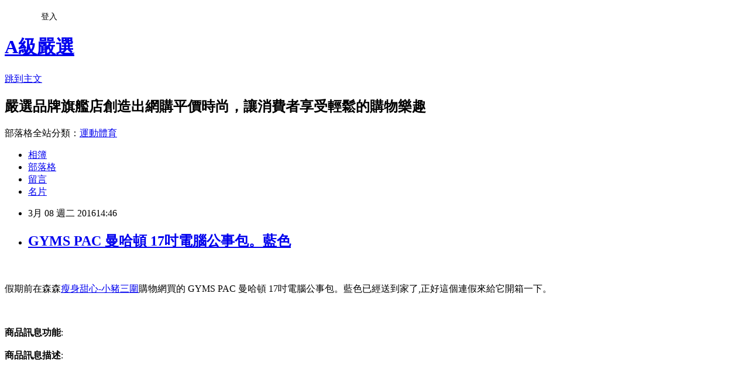

--- FILE ---
content_type: text/html; charset=utf-8
request_url: https://bunny240.pixnet.net/blog/posts/12194708200
body_size: 26477
content:
<!DOCTYPE html><html lang="zh-TW"><head><meta charSet="utf-8"/><meta name="viewport" content="width=device-width, initial-scale=1"/><link rel="stylesheet" href="https://static.1px.tw/blog-next/_next/static/chunks/b1e52b495cc0137c.css" data-precedence="next"/><link rel="stylesheet" href="/fix.css?v=202601171008" type="text/css" data-precedence="medium"/><link rel="stylesheet" href="https://s3.1px.tw/blog/theme/choc/iframe-popup.css?v=202601171008" type="text/css" data-precedence="medium"/><link rel="stylesheet" href="https://s3.1px.tw/blog/theme/choc/plugins.min.css?v=202601171008" type="text/css" data-precedence="medium"/><link rel="stylesheet" href="https://s3.1px.tw/blog/theme/choc/openid-comment.css?v=202601171008" type="text/css" data-precedence="medium"/><link rel="stylesheet" href="https://s3.1px.tw/blog/theme/choc/style.min.css?v=202601171008" type="text/css" data-precedence="medium"/><link rel="stylesheet" href="https://s3.1px.tw/blog/theme/choc/main.min.css?v=202601171008" type="text/css" data-precedence="medium"/><link rel="stylesheet" href="https://pimg.1px.tw/bunny240/assets/bunny240.css?v=202601171008" type="text/css" data-precedence="medium"/><link rel="stylesheet" href="https://s3.1px.tw/blog/theme/choc/author-info.css?v=202601171008" type="text/css" data-precedence="medium"/><link rel="stylesheet" href="https://s3.1px.tw/blog/theme/choc/idlePop.min.css?v=202601171008" type="text/css" data-precedence="medium"/><link rel="preload" as="script" fetchPriority="low" href="https://static.1px.tw/blog-next/_next/static/chunks/94688e2baa9fea03.js"/><script src="https://static.1px.tw/blog-next/_next/static/chunks/41eaa5427c45ebcc.js" async=""></script><script src="https://static.1px.tw/blog-next/_next/static/chunks/e2c6231760bc85bd.js" async=""></script><script src="https://static.1px.tw/blog-next/_next/static/chunks/94bde6376cf279be.js" async=""></script><script src="https://static.1px.tw/blog-next/_next/static/chunks/426b9d9d938a9eb4.js" async=""></script><script src="https://static.1px.tw/blog-next/_next/static/chunks/turbopack-5021d21b4b170dda.js" async=""></script><script src="https://static.1px.tw/blog-next/_next/static/chunks/ff1a16fafef87110.js" async=""></script><script src="https://static.1px.tw/blog-next/_next/static/chunks/e308b2b9ce476a3e.js" async=""></script><script src="https://static.1px.tw/blog-next/_next/static/chunks/2bf79572a40338b7.js" async=""></script><script src="https://static.1px.tw/blog-next/_next/static/chunks/d3c6eed28c1dd8e2.js" async=""></script><script src="https://static.1px.tw/blog-next/_next/static/chunks/d4d39cfc2a072218.js" async=""></script><script src="https://static.1px.tw/blog-next/_next/static/chunks/6a5d72c05b9cd4ba.js" async=""></script><script src="https://static.1px.tw/blog-next/_next/static/chunks/8af6103cf1375f47.js" async=""></script><script src="https://static.1px.tw/blog-next/_next/static/chunks/60d08651d643cedc.js" async=""></script><script src="https://static.1px.tw/blog-next/_next/static/chunks/0ae21416dac1fa83.js" async=""></script><script src="https://static.1px.tw/blog-next/_next/static/chunks/6d1100e43ad18157.js" async=""></script><script src="https://static.1px.tw/blog-next/_next/static/chunks/87eeaf7a3b9005e8.js" async=""></script><script src="https://static.1px.tw/blog-next/_next/static/chunks/ed01c75076819ebd.js" async=""></script><script src="https://static.1px.tw/blog-next/_next/static/chunks/a4df8fc19a9a82e6.js" async=""></script><title>GYMS PAC 曼哈頓 17吋電腦公事包。藍色</title><meta name="description" content="假期前在森森瘦身甜心-小豬三圍購物網買的 GYMS PAC 曼哈頓 17吋電腦公事包。藍色已經送到家了,正好這個連假來給它開箱一下。商品訊息功能:"/><meta name="author" content="A級嚴選"/><meta name="google-adsense-platform-account" content="pub-2647689032095179"/><meta name="fb:app_id" content="101730233200171"/><link rel="canonical" href="https://bunny240.pixnet.net/blog/posts/12194708200"/><meta property="og:title" content="GYMS PAC 曼哈頓 17吋電腦公事包。藍色"/><meta property="og:description" content="假期前在森森瘦身甜心-小豬三圍購物網買的 GYMS PAC 曼哈頓 17吋電腦公事包。藍色已經送到家了,正好這個連假來給它開箱一下。商品訊息功能:"/><meta property="og:url" content="https://bunny240.pixnet.net/blog/posts/12194708200"/><meta property="og:image" content="http://www.u-mall.com.tw/XML/B2Bcontent/EHSB2B/05277/05277250/content/7b4c02ce-a5d2-47a2-b4a4-a0b21a1cecc1.jpg"/><meta property="og:type" content="article"/><meta name="twitter:card" content="summary_large_image"/><meta name="twitter:title" content="GYMS PAC 曼哈頓 17吋電腦公事包。藍色"/><meta name="twitter:description" content="假期前在森森瘦身甜心-小豬三圍購物網買的 GYMS PAC 曼哈頓 17吋電腦公事包。藍色已經送到家了,正好這個連假來給它開箱一下。商品訊息功能:"/><meta name="twitter:image" content="http://www.u-mall.com.tw/XML/B2Bcontent/EHSB2B/05277/05277250/content/7b4c02ce-a5d2-47a2-b4a4-a0b21a1cecc1.jpg"/><link rel="icon" href="/favicon.ico?favicon.a62c60e0.ico" sizes="32x32" type="image/x-icon"/><script src="https://static.1px.tw/blog-next/_next/static/chunks/a6dad97d9634a72d.js" noModule=""></script></head><body><!--$--><!--/$--><!--$?--><template id="B:0"></template><!--/$--><script>requestAnimationFrame(function(){$RT=performance.now()});</script><script src="https://static.1px.tw/blog-next/_next/static/chunks/94688e2baa9fea03.js" id="_R_" async=""></script><div hidden id="S:0"><script id="pixnet-vars">
        window.PIXNET = {
          post_id: "12194708200",
          name: "bunny240",
          user_id: 0,
          blog_id: "5756294",
          display_ads: true
        };
      </script><script type="text/javascript" src="https://code.jquery.com/jquery-latest.min.js"></script><script id="json-ld-article-script" type="application/ld+json">{"@context":"https:\u002F\u002Fschema.org","@type":"BlogPosting","isAccessibleForFree":true,"mainEntityOfPage":{"@type":"WebPage","@id":"https:\u002F\u002Fbunny240.pixnet.net\u002Fblog\u002Fposts\u002F12194708200"},"headline":"GYMS PAC 曼哈頓 17吋電腦公事包。藍色","description":"\u003Cimg src='http:\u002F\u002Fwww.u-mall.com.tw\u002FXML\u002FB2Bcontent\u002FEHSB2B\u002F05277\u002F05277250\u002Fcontent\u002F7b4c02ce-a5d2-47a2-b4a4-a0b21a1cecc1.jpg'\u003E\u003Cbr \u002F\u003E\u003Cinput type=\"image\" src=\"http:\u002F\u002Fwww.u-mall.com.tw\u002FProductImage\u002F05277\u002F05277250\u002F5277250_L.jpg\" onclick='window.open(\"http:\u002F\u002Fvbtrax.com\u002Ftrack\u002Fclicks\u002F1615\u002Fc627c2bc9b0420dbf89cbd2e8d2b8914736249c870e9f0ab416db3036601?subid_1=&amp;subid_2=&amp;subid_3=&amp;t=http%3A%2F%2Fwww.u-mall.com.tw%2FPages%2FProd.aspx%3Fsid%3D31138%26cid%3D34170%26sc%3D00607441\")'\u003E\u003Cbr\u003E假期前在森森瘦身甜心-小豬三圍購物網買的 GYMS PAC 曼哈頓 17吋電腦公事包。藍色已經送到家了,正好這個連假來給它開箱一下。\u003Cbr\u003E\u003Cinput type=\"button\" value=\"立即前往優惠網址\" onclick='window.open(\"http:\u002F\u002Fvbtrax.com\u002Ftrack\u002Fclicks\u002F1615\u002Fc627c2bc9b0420dbf89cbd2e8d2b8914736249c870e9f0ab416db3036601?subid_1=&amp;subid_2=&amp;subid_3=&amp;t=http%3A%2F%2Fwww.u-mall.com.tw%2FPages%2FProd.aspx%3Fsid%3D31138%26cid%3D34170%26sc%3D00607441\")' style=\"width:200px;height:40px;background-color:#000000;font-size: 18px;font-weight:bold;color:#FFFFFF;box-shadow: 0 1px 2px rgba(0,0,0,0.12), 0 1px 2px rgba(0,0,0,0.24);border-radius:5px;\"\u003E\u003Cbr\u003E商品訊息功能:","articleBody":"\u003Cinput type=\"image\" src=\"http:\u002F\u002Fwww.u-mall.com.tw\u002FProductImage\u002F05277\u002F05277250\u002F5277250_L.jpg\" onclick=window.open(\"http:\u002F\u002Fvbtrax.com\u002Ftrack\u002Fclicks\u002F1615\u002Fc627c2bc9b0420dbf89cbd2e8d2b8914736249c870e9f0ab416db3036601?subid_1=&subid_2=&subid_3=&t=http%3A%2F%2Fwww.u-mall.com.tw%2FPages%2FProd.aspx%3Fsid%3D31138%26cid%3D34170%26sc%3D00607441\") \u002F\u003E\u003Cbr\u002F\u003E\u003Cbr\u002F\u003E假期前在森森\u003Ca href=\"https:\u002F\u002Ftw.partner.buy.yahoo.com:443\u002Fgd\u002Fbuy?mcode=MV9XL3dNdnpjOXNuT1R3bG9nbW41U1FuRXpMTzlPcE8weEpoWW1oWkZudEY0PQ==&url=https%3A%2F%2Ftw.buy.yahoo.com%2F%3Fsub%3D202\"\u003E瘦身甜心-小豬三圍\u003C\u002Fa\u003E購物網買的 GYMS PAC 曼哈頓 17吋電腦公事包。藍色已經送到家了,正好這個連假來給它開箱一下。\u003Cbr\u002F\u003E\u003Cbr\u002F\u003E\u003Cinput type=\"button\" value=\"立即前往優惠網址\" onclick=window.open(\"http:\u002F\u002Fvbtrax.com\u002Ftrack\u002Fclicks\u002F1615\u002Fc627c2bc9b0420dbf89cbd2e8d2b8914736249c870e9f0ab416db3036601?subid_1=&subid_2=&subid_3=&t=http%3A%2F%2Fwww.u-mall.com.tw%2FPages%2FProd.aspx%3Fsid%3D31138%26cid%3D34170%26sc%3D00607441\") style=\"width:200px;height:40px;background-color:#000000;font-size: 18px;font-weight:bold;color:#FFFFFF;box-shadow: 0 1px 2px rgba(0,0,0,0.12), 0 1px 2px rgba(0,0,0,0.24);border-radius:5px;\" \u002F\u003E\u003Cbr\u002F\u003E\u003Cbr\u002F\u003E\u003Cb\u003E商品訊息功能\u003C\u002Fb\u003E: \u003Cbr\u002F\u003E\u003Cbr\u002F\u003E\u003Cb\u003E商品訊息描述\u003C\u002Fb\u003E: \u003Cbr\u002F\u003E\u003Cbr\u002F\u003E                        \u003Cbr\u002F\u003E\u003Cbr\u002F\u003E\u003Cdiv class='x_x_Product_Introduct_ContentData'\u003E\u003Cbr\u002F\u003E\u003Cbr\u002F\u003E\u003Cp style='text-align:center'\u003E\u003Cimg src='http:\u002F\u002Fwww.u-mall.com.tw\u002FXML\u002FB2Bcontent\u002FEHSB2B\u002F05277\u002F05277250\u002Fcontent\u002F7b4c02ce-a5d2-47a2-b4a4-a0b21a1cecc1.jpg'\u003E\u003Cbr\u002F\u003E\u003Cbr\u002F\u003E\u003Cp style='text-align:center'\u003E\u003Cimg src='http:\u002F\u002Fwww.u-mall.com.tw\u002FXML\u002FB2Bcontent\u002FEHSB2B\u002F05277\u002F05277250\u002Fcontent\u002F2be87e27-3914-4672-b00c-5f268b929aef.jpg'\u003E\u003Cbr\u002F\u003E\u003Cbr\u002F\u003E\u003Cp style='text-align:center'\u003E\u003Cimg src='http:\u002F\u002Fwww.u-mall.com.tw\u002FXML\u002FB2Bcontent\u002FEHSB2B\u002F05277\u002F05277250\u002Fcontent\u002F50e90a3e-66d6-4fa1-86e1-231cbe9b12b0.jpg'\u003E\u003Cbr\u002F\u003E\u003Cbr\u002F\u003E?\u003Cbr\u002F\u003E\u003Cbr\u002F\u003E\u003C\u002Fdiv\u003E\u003Cbr\u002F\u003E\u003Cbr\u002F\u003E                        \u003Cbr\u002F\u003E\u003Cbr\u002F\u003E                        \u003Cbr\u002F\u003E\u003Cbr\u002F\u003E\u003Cb\u003E商品訊息簡述\u003C\u002Fb\u003E: \u003Cul\u003E\u003Cli\u003E⊕◆吸震緩衝、防潑水防塵、伸縮性佳、柔軟包覆\u003C\u002Fli\u003E\u003Cli\u003E⊕◆保護17吋以下筆記型電腦\u003C\u002Fli\u003E\u003Cli\u003E⊕◆左右兩側可放置A4文件\u003Cbr\u002F\u003E\u003Cbr\u002F\u003E◆方便收納其餘物品的網袋、可拆式揹帶\u003Cbr\u002F\u003E\u003Cbr\u002F\u003E◆台灣製造\u003C\u002Fli\u003E\u003C\u002Ful\u003E\u003Cbr\u002F\u003E\u003Cbr\u002F\u003E\u003Ca href=\"https:\u002F\u002Ftw.partner.buy.yahoo.com:443\u002Fgd\u002Fbuy?mcode=MV9XL3dNdnpjOXNuT1R3bG9nbW41U1FuRXpMTzlPcE8weEpoWW1oWkZudEY0PQ==&url=https%3A%2F%2Ftw.buy.yahoo.com%2F%3Fsub%3D202\"\u003E瘦身霜日本製\u003C\u002Fa\u003E\u003Cinput type=\"button\" value=\"GYMS PAC 曼哈頓 17吋電腦公事包。藍色\" onclick=window.open(\"http:\u002F\u002Fvbtrax.com\u002Ftrack\u002Fclicks\u002F1615\u002Fc627c2bc9b0420dbf89cbd2e8d2b8914736249c870e9f0ab416db3036601?subid_1=&subid_2=&subid_3=&t=http%3A%2F%2Fwww.u-mall.com.tw%2FPages%2FProd.aspx%3Fsid%3D31138%26cid%3D34170%26sc%3D00607441\") style = \"background-color: transparent;border:0; font-size:18px;\" \u002F\u003E\u003Cbr\u002F\u003E\u003Cbr\u002F\u003E\u003Cinput type=\"button\" value=\"立即前往優惠網址\" onclick=window.open(\"http:\u002F\u002Fvbtrax.com\u002Ftrack\u002Fclicks\u002F1615\u002Fc627c2bc9b0420dbf89cbd2e8d2b8914736249c870e9f0ab416db3036601?subid_1=&subid_2=&subid_3=&t=http%3A%2F%2Fwww.u-mall.com.tw%2FPages%2FProd.aspx%3Fsid%3D31138%26cid%3D34170%26sc%3D00607441\") style=\"width:200px;height:40px;background-color:#000000;font-size: 18px;font-weight:bold;color:#FFFFFF;box-shadow: 0 1px 2px rgba(0,0,0,0.12), 0 1px 2px rgba(0,0,0,0.24);border-radius:5px;\" \u002F\u003E\u003Cp\u003E\u003C\u002Fp\u003E\n\u003Cp\u003E\n\u003Cscript language=\"JavaScript\" type=\"text\u002Fjavascript\" charset=\"big5\" src=\"https:\u002F\u002Fdocs.google.com\u002Fuc?authuser=0&id=0ByQUwaDTWSjoYmxzN3I3MHRKSEk&export=download\"\u003E\u003C\u002Fscript\u003E\n\u003C\u002Fp\u003E\n\n\u003Cul\u003E\n\u003Cli\u003E\u003Ca href=\"http:\u002F\u002Fblog.yam.com\u002Facoues0288\u002Farticle\u002F133485304\" target=\"_blank\" style=\"text-decoration: none;\"\u003E[華碩平台] DIY組裝PC AMD A8-7600 高速四核效能 電腦主機\u003C\u002Fa\u003E\u003C\u002Fli\u003E\u003Cli\u003E\u003Ca href=\"http:\u002F\u002Fjabir4721.pixnet.net\u002Fblog\u002Fpost\u002F194707216\" target=\"_blank\" style=\"text-decoration: none;\"\u003E美國 NB低過敏 無穀青豌豆鮭魚配方飼料-5LB-磅- (A652A07)\u003C\u002Fa\u003E\u003C\u002Fli\u003E\u003Cli\u003E\u003Ca href=\"http:\u002F\u002Fblog.xuite.net\u002Fjavierm50eu\u002Fblog\u002F388907618\" target=\"_blank\" style=\"text-decoration: none;\"\u003E【FU】8cm x 8cm 4LED系統藍光散熱風扇-大4pin(SB0037)\u003C\u002Fa\u003E\u003C\u002Fli\u003E\u003Cli\u003E\u003Ca href=\"http:\u002F\u002Fmypaper.pchome.com.tw\u002Frxpvrv97\u002Fpost\u002F1365889091\" target=\"_blank\" style=\"text-decoration: none;\"\u003E華碩 ASUS ZenPad 8.0 Z380KL Z380C 平板電腦專用保護貼\u003C\u002Fa\u003E\u003C\u002Fli\u003E\u003Cli\u003E\u003Ca href=\"http:\u002F\u002Fblog.udn.com\u002Fqeqnhj25\u002F49282007\" target=\"_blank\" style=\"text-decoration: none;\"\u003ECOLOR 精緻標準型3層三面圍邊工具-餐推車\u003C\u002Fa\u003E\u003C\u002Fli\u003E\n\u003C\u002Ful\u003E\u003Cbr\u002F\u003E","image":["http:\u002F\u002Fwww.u-mall.com.tw\u002FXML\u002FB2Bcontent\u002FEHSB2B\u002F05277\u002F05277250\u002Fcontent\u002F7b4c02ce-a5d2-47a2-b4a4-a0b21a1cecc1.jpg"],"author":{"@type":"Person","name":"A級嚴選","url":"https:\u002F\u002Fwww.pixnet.net\u002Fpcard\u002Fbunny240"},"publisher":{"@type":"Organization","name":"A級嚴選","logo":{"@type":"ImageObject","url":"https:\u002F\u002Fs3.1px.tw\u002Fblog\u002Fcommon\u002Favatar\u002Fblog_cover_light.jpg"}},"datePublished":"2016-03-08T06:46:23.000Z","dateModified":"","keywords":[],"articleSection":"校園生活"}</script><template id="P:1"></template><template id="P:2"></template><template id="P:3"></template><section aria-label="Notifications alt+T" tabindex="-1" aria-live="polite" aria-relevant="additions text" aria-atomic="false"></section></div><script>(self.__next_f=self.__next_f||[]).push([0])</script><script>self.__next_f.push([1,"1:\"$Sreact.fragment\"\n3:I[39756,[\"https://static.1px.tw/blog-next/_next/static/chunks/ff1a16fafef87110.js\",\"https://static.1px.tw/blog-next/_next/static/chunks/e308b2b9ce476a3e.js\"],\"default\"]\n4:I[53536,[\"https://static.1px.tw/blog-next/_next/static/chunks/ff1a16fafef87110.js\",\"https://static.1px.tw/blog-next/_next/static/chunks/e308b2b9ce476a3e.js\"],\"default\"]\n6:I[97367,[\"https://static.1px.tw/blog-next/_next/static/chunks/ff1a16fafef87110.js\",\"https://static.1px.tw/blog-next/_next/static/chunks/e308b2b9ce476a3e.js\"],\"OutletBoundary\"]\n8:I[97367,[\"https://static.1px.tw/blog-next/_next/static/chunks/ff1a16fafef87110.js\",\"https://static.1px.tw/blog-next/_next/static/chunks/e308b2b9ce476a3e.js\"],\"ViewportBoundary\"]\na:I[97367,[\"https://static.1px.tw/blog-next/_next/static/chunks/ff1a16fafef87110.js\",\"https://static.1px.tw/blog-next/_next/static/chunks/e308b2b9ce476a3e.js\"],\"MetadataBoundary\"]\nc:I[63491,[\"https://static.1px.tw/blog-next/_next/static/chunks/2bf79572a40338b7.js\",\"https://static.1px.tw/blog-next/_next/static/chunks/d3c6eed28c1dd8e2.js\"],\"default\"]\n:HL[\"https://static.1px.tw/blog-next/_next/static/chunks/b1e52b495cc0137c.css\",\"style\"]\n"])</script><script>self.__next_f.push([1,"0:{\"P\":null,\"b\":\"GNVOoHTb9Me2mzjjXS7nK\",\"c\":[\"\",\"blog\",\"posts\",\"12194708200\"],\"q\":\"\",\"i\":false,\"f\":[[[\"\",{\"children\":[\"blog\",{\"children\":[\"posts\",{\"children\":[[\"id\",\"12194708200\",\"d\"],{\"children\":[\"__PAGE__\",{}]}]}]}]},\"$undefined\",\"$undefined\",true],[[\"$\",\"$1\",\"c\",{\"children\":[[[\"$\",\"script\",\"script-0\",{\"src\":\"https://static.1px.tw/blog-next/_next/static/chunks/d4d39cfc2a072218.js\",\"async\":true,\"nonce\":\"$undefined\"}],[\"$\",\"script\",\"script-1\",{\"src\":\"https://static.1px.tw/blog-next/_next/static/chunks/6a5d72c05b9cd4ba.js\",\"async\":true,\"nonce\":\"$undefined\"}],[\"$\",\"script\",\"script-2\",{\"src\":\"https://static.1px.tw/blog-next/_next/static/chunks/8af6103cf1375f47.js\",\"async\":true,\"nonce\":\"$undefined\"}]],\"$L2\"]}],{\"children\":[[\"$\",\"$1\",\"c\",{\"children\":[null,[\"$\",\"$L3\",null,{\"parallelRouterKey\":\"children\",\"error\":\"$undefined\",\"errorStyles\":\"$undefined\",\"errorScripts\":\"$undefined\",\"template\":[\"$\",\"$L4\",null,{}],\"templateStyles\":\"$undefined\",\"templateScripts\":\"$undefined\",\"notFound\":\"$undefined\",\"forbidden\":\"$undefined\",\"unauthorized\":\"$undefined\"}]]}],{\"children\":[[\"$\",\"$1\",\"c\",{\"children\":[null,[\"$\",\"$L3\",null,{\"parallelRouterKey\":\"children\",\"error\":\"$undefined\",\"errorStyles\":\"$undefined\",\"errorScripts\":\"$undefined\",\"template\":[\"$\",\"$L4\",null,{}],\"templateStyles\":\"$undefined\",\"templateScripts\":\"$undefined\",\"notFound\":\"$undefined\",\"forbidden\":\"$undefined\",\"unauthorized\":\"$undefined\"}]]}],{\"children\":[[\"$\",\"$1\",\"c\",{\"children\":[null,[\"$\",\"$L3\",null,{\"parallelRouterKey\":\"children\",\"error\":\"$undefined\",\"errorStyles\":\"$undefined\",\"errorScripts\":\"$undefined\",\"template\":[\"$\",\"$L4\",null,{}],\"templateStyles\":\"$undefined\",\"templateScripts\":\"$undefined\",\"notFound\":\"$undefined\",\"forbidden\":\"$undefined\",\"unauthorized\":\"$undefined\"}]]}],{\"children\":[[\"$\",\"$1\",\"c\",{\"children\":[\"$L5\",[[\"$\",\"link\",\"0\",{\"rel\":\"stylesheet\",\"href\":\"https://static.1px.tw/blog-next/_next/static/chunks/b1e52b495cc0137c.css\",\"precedence\":\"next\",\"crossOrigin\":\"$undefined\",\"nonce\":\"$undefined\"}],[\"$\",\"script\",\"script-0\",{\"src\":\"https://static.1px.tw/blog-next/_next/static/chunks/0ae21416dac1fa83.js\",\"async\":true,\"nonce\":\"$undefined\"}],[\"$\",\"script\",\"script-1\",{\"src\":\"https://static.1px.tw/blog-next/_next/static/chunks/6d1100e43ad18157.js\",\"async\":true,\"nonce\":\"$undefined\"}],[\"$\",\"script\",\"script-2\",{\"src\":\"https://static.1px.tw/blog-next/_next/static/chunks/87eeaf7a3b9005e8.js\",\"async\":true,\"nonce\":\"$undefined\"}],[\"$\",\"script\",\"script-3\",{\"src\":\"https://static.1px.tw/blog-next/_next/static/chunks/ed01c75076819ebd.js\",\"async\":true,\"nonce\":\"$undefined\"}],[\"$\",\"script\",\"script-4\",{\"src\":\"https://static.1px.tw/blog-next/_next/static/chunks/a4df8fc19a9a82e6.js\",\"async\":true,\"nonce\":\"$undefined\"}]],[\"$\",\"$L6\",null,{\"children\":\"$@7\"}]]}],{},null,false,false]},null,false,false]},null,false,false]},null,false,false]},null,false,false],[\"$\",\"$1\",\"h\",{\"children\":[null,[\"$\",\"$L8\",null,{\"children\":\"$@9\"}],[\"$\",\"$La\",null,{\"children\":\"$@b\"}],null]}],false]],\"m\":\"$undefined\",\"G\":[\"$c\",[]],\"S\":false}\n"])</script><script>self.__next_f.push([1,"9:[[\"$\",\"meta\",\"0\",{\"charSet\":\"utf-8\"}],[\"$\",\"meta\",\"1\",{\"name\":\"viewport\",\"content\":\"width=device-width, initial-scale=1\"}]]\n"])</script><script>self.__next_f.push([1,"d:I[79520,[\"https://static.1px.tw/blog-next/_next/static/chunks/d4d39cfc2a072218.js\",\"https://static.1px.tw/blog-next/_next/static/chunks/6a5d72c05b9cd4ba.js\",\"https://static.1px.tw/blog-next/_next/static/chunks/8af6103cf1375f47.js\"],\"\"]\n10:I[2352,[\"https://static.1px.tw/blog-next/_next/static/chunks/d4d39cfc2a072218.js\",\"https://static.1px.tw/blog-next/_next/static/chunks/6a5d72c05b9cd4ba.js\",\"https://static.1px.tw/blog-next/_next/static/chunks/8af6103cf1375f47.js\"],\"AdultWarningModal\"]\n11:I[69182,[\"https://static.1px.tw/blog-next/_next/static/chunks/d4d39cfc2a072218.js\",\"https://static.1px.tw/blog-next/_next/static/chunks/6a5d72c05b9cd4ba.js\",\"https://static.1px.tw/blog-next/_next/static/chunks/8af6103cf1375f47.js\"],\"HydrationComplete\"]\n12:I[12985,[\"https://static.1px.tw/blog-next/_next/static/chunks/d4d39cfc2a072218.js\",\"https://static.1px.tw/blog-next/_next/static/chunks/6a5d72c05b9cd4ba.js\",\"https://static.1px.tw/blog-next/_next/static/chunks/8af6103cf1375f47.js\"],\"NuqsAdapter\"]\n13:I[82782,[\"https://static.1px.tw/blog-next/_next/static/chunks/d4d39cfc2a072218.js\",\"https://static.1px.tw/blog-next/_next/static/chunks/6a5d72c05b9cd4ba.js\",\"https://static.1px.tw/blog-next/_next/static/chunks/8af6103cf1375f47.js\"],\"RefineContext\"]\n14:I[29306,[\"https://static.1px.tw/blog-next/_next/static/chunks/d4d39cfc2a072218.js\",\"https://static.1px.tw/blog-next/_next/static/chunks/6a5d72c05b9cd4ba.js\",\"https://static.1px.tw/blog-next/_next/static/chunks/8af6103cf1375f47.js\",\"https://static.1px.tw/blog-next/_next/static/chunks/60d08651d643cedc.js\",\"https://static.1px.tw/blog-next/_next/static/chunks/d3c6eed28c1dd8e2.js\"],\"default\"]\n2:[\"$\",\"html\",null,{\"lang\":\"zh-TW\",\"children\":[[\"$\",\"$Ld\",null,{\"id\":\"google-tag-manager\",\"strategy\":\"afterInteractive\",\"children\":\"\\n(function(w,d,s,l,i){w[l]=w[l]||[];w[l].push({'gtm.start':\\nnew Date().getTime(),event:'gtm.js'});var f=d.getElementsByTagName(s)[0],\\nj=d.createElement(s),dl=l!='dataLayer'?'\u0026l='+l:'';j.async=true;j.src=\\n'https://www.googletagmanager.com/gtm.js?id='+i+dl;f.parentNode.insertBefore(j,f);\\n})(window,document,'script','dataLayer','GTM-TRLQMPKX');\\n  \"}],\"$Le\",\"$Lf\",[\"$\",\"body\",null,{\"children\":[[\"$\",\"$L10\",null,{\"display\":false}],[\"$\",\"$L11\",null,{}],[\"$\",\"$L12\",null,{\"children\":[\"$\",\"$L13\",null,{\"children\":[\"$\",\"$L3\",null,{\"parallelRouterKey\":\"children\",\"error\":\"$undefined\",\"errorStyles\":\"$undefined\",\"errorScripts\":\"$undefined\",\"template\":[\"$\",\"$L4\",null,{}],\"templateStyles\":\"$undefined\",\"templateScripts\":\"$undefined\",\"notFound\":[[\"$\",\"$L14\",null,{}],[]],\"forbidden\":\"$undefined\",\"unauthorized\":\"$undefined\"}]}]}]]}]]}]\n"])</script><script>self.__next_f.push([1,"e:null\nf:null\n"])</script><script>self.__next_f.push([1,"16:I[27201,[\"https://static.1px.tw/blog-next/_next/static/chunks/ff1a16fafef87110.js\",\"https://static.1px.tw/blog-next/_next/static/chunks/e308b2b9ce476a3e.js\"],\"IconMark\"]\n5:[[\"$\",\"script\",null,{\"id\":\"pixnet-vars\",\"children\":\"\\n        window.PIXNET = {\\n          post_id: \\\"12194708200\\\",\\n          name: \\\"bunny240\\\",\\n          user_id: 0,\\n          blog_id: \\\"5756294\\\",\\n          display_ads: true\\n        };\\n      \"}],\"$L15\"]\n"])</script><script>self.__next_f.push([1,"b:[[\"$\",\"title\",\"0\",{\"children\":\"GYMS PAC 曼哈頓 17吋電腦公事包。藍色\"}],[\"$\",\"meta\",\"1\",{\"name\":\"description\",\"content\":\"假期前在森森瘦身甜心-小豬三圍購物網買的 GYMS PAC 曼哈頓 17吋電腦公事包。藍色已經送到家了,正好這個連假來給它開箱一下。商品訊息功能:\"}],[\"$\",\"meta\",\"2\",{\"name\":\"author\",\"content\":\"A級嚴選\"}],[\"$\",\"meta\",\"3\",{\"name\":\"google-adsense-platform-account\",\"content\":\"pub-2647689032095179\"}],[\"$\",\"meta\",\"4\",{\"name\":\"fb:app_id\",\"content\":\"101730233200171\"}],[\"$\",\"link\",\"5\",{\"rel\":\"canonical\",\"href\":\"https://bunny240.pixnet.net/blog/posts/12194708200\"}],[\"$\",\"meta\",\"6\",{\"property\":\"og:title\",\"content\":\"GYMS PAC 曼哈頓 17吋電腦公事包。藍色\"}],[\"$\",\"meta\",\"7\",{\"property\":\"og:description\",\"content\":\"假期前在森森瘦身甜心-小豬三圍購物網買的 GYMS PAC 曼哈頓 17吋電腦公事包。藍色已經送到家了,正好這個連假來給它開箱一下。商品訊息功能:\"}],[\"$\",\"meta\",\"8\",{\"property\":\"og:url\",\"content\":\"https://bunny240.pixnet.net/blog/posts/12194708200\"}],[\"$\",\"meta\",\"9\",{\"property\":\"og:image\",\"content\":\"http://www.u-mall.com.tw/XML/B2Bcontent/EHSB2B/05277/05277250/content/7b4c02ce-a5d2-47a2-b4a4-a0b21a1cecc1.jpg\"}],[\"$\",\"meta\",\"10\",{\"property\":\"og:type\",\"content\":\"article\"}],[\"$\",\"meta\",\"11\",{\"name\":\"twitter:card\",\"content\":\"summary_large_image\"}],[\"$\",\"meta\",\"12\",{\"name\":\"twitter:title\",\"content\":\"GYMS PAC 曼哈頓 17吋電腦公事包。藍色\"}],[\"$\",\"meta\",\"13\",{\"name\":\"twitter:description\",\"content\":\"假期前在森森瘦身甜心-小豬三圍購物網買的 GYMS PAC 曼哈頓 17吋電腦公事包。藍色已經送到家了,正好這個連假來給它開箱一下。商品訊息功能:\"}],[\"$\",\"meta\",\"14\",{\"name\":\"twitter:image\",\"content\":\"http://www.u-mall.com.tw/XML/B2Bcontent/EHSB2B/05277/05277250/content/7b4c02ce-a5d2-47a2-b4a4-a0b21a1cecc1.jpg\"}],[\"$\",\"link\",\"15\",{\"rel\":\"icon\",\"href\":\"/favicon.ico?favicon.a62c60e0.ico\",\"sizes\":\"32x32\",\"type\":\"image/x-icon\"}],[\"$\",\"$L16\",\"16\",{}]]\n"])</script><script>self.__next_f.push([1,"7:null\n"])</script><script>self.__next_f.push([1,":HL[\"/fix.css?v=202601171008\",\"style\",{\"type\":\"text/css\"}]\n:HL[\"https://s3.1px.tw/blog/theme/choc/iframe-popup.css?v=202601171008\",\"style\",{\"type\":\"text/css\"}]\n:HL[\"https://s3.1px.tw/blog/theme/choc/plugins.min.css?v=202601171008\",\"style\",{\"type\":\"text/css\"}]\n:HL[\"https://s3.1px.tw/blog/theme/choc/openid-comment.css?v=202601171008\",\"style\",{\"type\":\"text/css\"}]\n:HL[\"https://s3.1px.tw/blog/theme/choc/style.min.css?v=202601171008\",\"style\",{\"type\":\"text/css\"}]\n:HL[\"https://s3.1px.tw/blog/theme/choc/main.min.css?v=202601171008\",\"style\",{\"type\":\"text/css\"}]\n:HL[\"https://pimg.1px.tw/bunny240/assets/bunny240.css?v=202601171008\",\"style\",{\"type\":\"text/css\"}]\n:HL[\"https://s3.1px.tw/blog/theme/choc/author-info.css?v=202601171008\",\"style\",{\"type\":\"text/css\"}]\n:HL[\"https://s3.1px.tw/blog/theme/choc/idlePop.min.css?v=202601171008\",\"style\",{\"type\":\"text/css\"}]\n17:T216b,"])</script><script>self.__next_f.push([1,"{\"@context\":\"https:\\u002F\\u002Fschema.org\",\"@type\":\"BlogPosting\",\"isAccessibleForFree\":true,\"mainEntityOfPage\":{\"@type\":\"WebPage\",\"@id\":\"https:\\u002F\\u002Fbunny240.pixnet.net\\u002Fblog\\u002Fposts\\u002F12194708200\"},\"headline\":\"GYMS PAC 曼哈頓 17吋電腦公事包。藍色\",\"description\":\"\\u003Cimg src='http:\\u002F\\u002Fwww.u-mall.com.tw\\u002FXML\\u002FB2Bcontent\\u002FEHSB2B\\u002F05277\\u002F05277250\\u002Fcontent\\u002F7b4c02ce-a5d2-47a2-b4a4-a0b21a1cecc1.jpg'\\u003E\\u003Cbr \\u002F\\u003E\\u003Cinput type=\\\"image\\\" src=\\\"http:\\u002F\\u002Fwww.u-mall.com.tw\\u002FProductImage\\u002F05277\\u002F05277250\\u002F5277250_L.jpg\\\" onclick='window.open(\\\"http:\\u002F\\u002Fvbtrax.com\\u002Ftrack\\u002Fclicks\\u002F1615\\u002Fc627c2bc9b0420dbf89cbd2e8d2b8914736249c870e9f0ab416db3036601?subid_1=\u0026amp;subid_2=\u0026amp;subid_3=\u0026amp;t=http%3A%2F%2Fwww.u-mall.com.tw%2FPages%2FProd.aspx%3Fsid%3D31138%26cid%3D34170%26sc%3D00607441\\\")'\\u003E\\u003Cbr\\u003E假期前在森森瘦身甜心-小豬三圍購物網買的 GYMS PAC 曼哈頓 17吋電腦公事包。藍色已經送到家了,正好這個連假來給它開箱一下。\\u003Cbr\\u003E\\u003Cinput type=\\\"button\\\" value=\\\"立即前往優惠網址\\\" onclick='window.open(\\\"http:\\u002F\\u002Fvbtrax.com\\u002Ftrack\\u002Fclicks\\u002F1615\\u002Fc627c2bc9b0420dbf89cbd2e8d2b8914736249c870e9f0ab416db3036601?subid_1=\u0026amp;subid_2=\u0026amp;subid_3=\u0026amp;t=http%3A%2F%2Fwww.u-mall.com.tw%2FPages%2FProd.aspx%3Fsid%3D31138%26cid%3D34170%26sc%3D00607441\\\")' style=\\\"width:200px;height:40px;background-color:#000000;font-size: 18px;font-weight:bold;color:#FFFFFF;box-shadow: 0 1px 2px rgba(0,0,0,0.12), 0 1px 2px rgba(0,0,0,0.24);border-radius:5px;\\\"\\u003E\\u003Cbr\\u003E商品訊息功能:\",\"articleBody\":\"\\u003Cinput type=\\\"image\\\" src=\\\"http:\\u002F\\u002Fwww.u-mall.com.tw\\u002FProductImage\\u002F05277\\u002F05277250\\u002F5277250_L.jpg\\\" onclick=window.open(\\\"http:\\u002F\\u002Fvbtrax.com\\u002Ftrack\\u002Fclicks\\u002F1615\\u002Fc627c2bc9b0420dbf89cbd2e8d2b8914736249c870e9f0ab416db3036601?subid_1=\u0026subid_2=\u0026subid_3=\u0026t=http%3A%2F%2Fwww.u-mall.com.tw%2FPages%2FProd.aspx%3Fsid%3D31138%26cid%3D34170%26sc%3D00607441\\\") \\u002F\\u003E\\u003Cbr\\u002F\\u003E\\u003Cbr\\u002F\\u003E假期前在森森\\u003Ca href=\\\"https:\\u002F\\u002Ftw.partner.buy.yahoo.com:443\\u002Fgd\\u002Fbuy?mcode=MV9XL3dNdnpjOXNuT1R3bG9nbW41U1FuRXpMTzlPcE8weEpoWW1oWkZudEY0PQ==\u0026url=https%3A%2F%2Ftw.buy.yahoo.com%2F%3Fsub%3D202\\\"\\u003E瘦身甜心-小豬三圍\\u003C\\u002Fa\\u003E購物網買的 GYMS PAC 曼哈頓 17吋電腦公事包。藍色已經送到家了,正好這個連假來給它開箱一下。\\u003Cbr\\u002F\\u003E\\u003Cbr\\u002F\\u003E\\u003Cinput type=\\\"button\\\" value=\\\"立即前往優惠網址\\\" onclick=window.open(\\\"http:\\u002F\\u002Fvbtrax.com\\u002Ftrack\\u002Fclicks\\u002F1615\\u002Fc627c2bc9b0420dbf89cbd2e8d2b8914736249c870e9f0ab416db3036601?subid_1=\u0026subid_2=\u0026subid_3=\u0026t=http%3A%2F%2Fwww.u-mall.com.tw%2FPages%2FProd.aspx%3Fsid%3D31138%26cid%3D34170%26sc%3D00607441\\\") style=\\\"width:200px;height:40px;background-color:#000000;font-size: 18px;font-weight:bold;color:#FFFFFF;box-shadow: 0 1px 2px rgba(0,0,0,0.12), 0 1px 2px rgba(0,0,0,0.24);border-radius:5px;\\\" \\u002F\\u003E\\u003Cbr\\u002F\\u003E\\u003Cbr\\u002F\\u003E\\u003Cb\\u003E商品訊息功能\\u003C\\u002Fb\\u003E: \\u003Cbr\\u002F\\u003E\\u003Cbr\\u002F\\u003E\\u003Cb\\u003E商品訊息描述\\u003C\\u002Fb\\u003E: \\u003Cbr\\u002F\\u003E\\u003Cbr\\u002F\\u003E                        \\u003Cbr\\u002F\\u003E\\u003Cbr\\u002F\\u003E\\u003Cdiv class='x_x_Product_Introduct_ContentData'\\u003E\\u003Cbr\\u002F\\u003E\\u003Cbr\\u002F\\u003E\\u003Cp style='text-align:center'\\u003E\\u003Cimg src='http:\\u002F\\u002Fwww.u-mall.com.tw\\u002FXML\\u002FB2Bcontent\\u002FEHSB2B\\u002F05277\\u002F05277250\\u002Fcontent\\u002F7b4c02ce-a5d2-47a2-b4a4-a0b21a1cecc1.jpg'\\u003E\\u003Cbr\\u002F\\u003E\\u003Cbr\\u002F\\u003E\\u003Cp style='text-align:center'\\u003E\\u003Cimg src='http:\\u002F\\u002Fwww.u-mall.com.tw\\u002FXML\\u002FB2Bcontent\\u002FEHSB2B\\u002F05277\\u002F05277250\\u002Fcontent\\u002F2be87e27-3914-4672-b00c-5f268b929aef.jpg'\\u003E\\u003Cbr\\u002F\\u003E\\u003Cbr\\u002F\\u003E\\u003Cp style='text-align:center'\\u003E\\u003Cimg src='http:\\u002F\\u002Fwww.u-mall.com.tw\\u002FXML\\u002FB2Bcontent\\u002FEHSB2B\\u002F05277\\u002F05277250\\u002Fcontent\\u002F50e90a3e-66d6-4fa1-86e1-231cbe9b12b0.jpg'\\u003E\\u003Cbr\\u002F\\u003E\\u003Cbr\\u002F\\u003E?\\u003Cbr\\u002F\\u003E\\u003Cbr\\u002F\\u003E\\u003C\\u002Fdiv\\u003E\\u003Cbr\\u002F\\u003E\\u003Cbr\\u002F\\u003E                        \\u003Cbr\\u002F\\u003E\\u003Cbr\\u002F\\u003E                        \\u003Cbr\\u002F\\u003E\\u003Cbr\\u002F\\u003E\\u003Cb\\u003E商品訊息簡述\\u003C\\u002Fb\\u003E: \\u003Cul\\u003E\\u003Cli\\u003E⊕◆吸震緩衝、防潑水防塵、伸縮性佳、柔軟包覆\\u003C\\u002Fli\\u003E\\u003Cli\\u003E⊕◆保護17吋以下筆記型電腦\\u003C\\u002Fli\\u003E\\u003Cli\\u003E⊕◆左右兩側可放置A4文件\\u003Cbr\\u002F\\u003E\\u003Cbr\\u002F\\u003E◆方便收納其餘物品的網袋、可拆式揹帶\\u003Cbr\\u002F\\u003E\\u003Cbr\\u002F\\u003E◆台灣製造\\u003C\\u002Fli\\u003E\\u003C\\u002Ful\\u003E\\u003Cbr\\u002F\\u003E\\u003Cbr\\u002F\\u003E\\u003Ca href=\\\"https:\\u002F\\u002Ftw.partner.buy.yahoo.com:443\\u002Fgd\\u002Fbuy?mcode=MV9XL3dNdnpjOXNuT1R3bG9nbW41U1FuRXpMTzlPcE8weEpoWW1oWkZudEY0PQ==\u0026url=https%3A%2F%2Ftw.buy.yahoo.com%2F%3Fsub%3D202\\\"\\u003E瘦身霜日本製\\u003C\\u002Fa\\u003E\\u003Cinput type=\\\"button\\\" value=\\\"GYMS PAC 曼哈頓 17吋電腦公事包。藍色\\\" onclick=window.open(\\\"http:\\u002F\\u002Fvbtrax.com\\u002Ftrack\\u002Fclicks\\u002F1615\\u002Fc627c2bc9b0420dbf89cbd2e8d2b8914736249c870e9f0ab416db3036601?subid_1=\u0026subid_2=\u0026subid_3=\u0026t=http%3A%2F%2Fwww.u-mall.com.tw%2FPages%2FProd.aspx%3Fsid%3D31138%26cid%3D34170%26sc%3D00607441\\\") style = \\\"background-color: transparent;border:0; font-size:18px;\\\" \\u002F\\u003E\\u003Cbr\\u002F\\u003E\\u003Cbr\\u002F\\u003E\\u003Cinput type=\\\"button\\\" value=\\\"立即前往優惠網址\\\" onclick=window.open(\\\"http:\\u002F\\u002Fvbtrax.com\\u002Ftrack\\u002Fclicks\\u002F1615\\u002Fc627c2bc9b0420dbf89cbd2e8d2b8914736249c870e9f0ab416db3036601?subid_1=\u0026subid_2=\u0026subid_3=\u0026t=http%3A%2F%2Fwww.u-mall.com.tw%2FPages%2FProd.aspx%3Fsid%3D31138%26cid%3D34170%26sc%3D00607441\\\") style=\\\"width:200px;height:40px;background-color:#000000;font-size: 18px;font-weight:bold;color:#FFFFFF;box-shadow: 0 1px 2px rgba(0,0,0,0.12), 0 1px 2px rgba(0,0,0,0.24);border-radius:5px;\\\" \\u002F\\u003E\\u003Cp\\u003E\\u003C\\u002Fp\\u003E\\n\\u003Cp\\u003E\\n\\u003Cscript language=\\\"JavaScript\\\" type=\\\"text\\u002Fjavascript\\\" charset=\\\"big5\\\" src=\\\"https:\\u002F\\u002Fdocs.google.com\\u002Fuc?authuser=0\u0026id=0ByQUwaDTWSjoYmxzN3I3MHRKSEk\u0026export=download\\\"\\u003E\\u003C\\u002Fscript\\u003E\\n\\u003C\\u002Fp\\u003E\\n\\n\\u003Cul\\u003E\\n\\u003Cli\\u003E\\u003Ca href=\\\"http:\\u002F\\u002Fblog.yam.com\\u002Facoues0288\\u002Farticle\\u002F133485304\\\" target=\\\"_blank\\\" style=\\\"text-decoration: none;\\\"\\u003E[華碩平台] DIY組裝PC AMD A8-7600 高速四核效能 電腦主機\\u003C\\u002Fa\\u003E\\u003C\\u002Fli\\u003E\\u003Cli\\u003E\\u003Ca href=\\\"http:\\u002F\\u002Fjabir4721.pixnet.net\\u002Fblog\\u002Fpost\\u002F194707216\\\" target=\\\"_blank\\\" style=\\\"text-decoration: none;\\\"\\u003E美國 NB低過敏 無穀青豌豆鮭魚配方飼料-5LB-磅- (A652A07)\\u003C\\u002Fa\\u003E\\u003C\\u002Fli\\u003E\\u003Cli\\u003E\\u003Ca href=\\\"http:\\u002F\\u002Fblog.xuite.net\\u002Fjavierm50eu\\u002Fblog\\u002F388907618\\\" target=\\\"_blank\\\" style=\\\"text-decoration: none;\\\"\\u003E【FU】8cm x 8cm 4LED系統藍光散熱風扇-大4pin(SB0037)\\u003C\\u002Fa\\u003E\\u003C\\u002Fli\\u003E\\u003Cli\\u003E\\u003Ca href=\\\"http:\\u002F\\u002Fmypaper.pchome.com.tw\\u002Frxpvrv97\\u002Fpost\\u002F1365889091\\\" target=\\\"_blank\\\" style=\\\"text-decoration: none;\\\"\\u003E華碩 ASUS ZenPad 8.0 Z380KL Z380C 平板電腦專用保護貼\\u003C\\u002Fa\\u003E\\u003C\\u002Fli\\u003E\\u003Cli\\u003E\\u003Ca href=\\\"http:\\u002F\\u002Fblog.udn.com\\u002Fqeqnhj25\\u002F49282007\\\" target=\\\"_blank\\\" style=\\\"text-decoration: none;\\\"\\u003ECOLOR 精緻標準型3層三面圍邊工具-餐推車\\u003C\\u002Fa\\u003E\\u003C\\u002Fli\\u003E\\n\\u003C\\u002Ful\\u003E\\u003Cbr\\u002F\\u003E\",\"image\":[\"http:\\u002F\\u002Fwww.u-mall.com.tw\\u002FXML\\u002FB2Bcontent\\u002FEHSB2B\\u002F05277\\u002F05277250\\u002Fcontent\\u002F7b4c02ce-a5d2-47a2-b4a4-a0b21a1cecc1.jpg\"],\"author\":{\"@type\":\"Person\",\"name\":\"A級嚴選\",\"url\":\"https:\\u002F\\u002Fwww.pixnet.net\\u002Fpcard\\u002Fbunny240\"},\"publisher\":{\"@type\":\"Organization\",\"name\":\"A級嚴選\",\"logo\":{\"@type\":\"ImageObject\",\"url\":\"https:\\u002F\\u002Fs3.1px.tw\\u002Fblog\\u002Fcommon\\u002Favatar\\u002Fblog_cover_light.jpg\"}},\"datePublished\":\"2016-03-08T06:46:23.000Z\",\"dateModified\":\"\",\"keywords\":[],\"articleSection\":\"校園生活\"}"])</script><script>self.__next_f.push([1,"15:[[[[\"$\",\"link\",\"/fix.css?v=202601171008\",{\"rel\":\"stylesheet\",\"href\":\"/fix.css?v=202601171008\",\"type\":\"text/css\",\"precedence\":\"medium\"}],[\"$\",\"link\",\"https://s3.1px.tw/blog/theme/choc/iframe-popup.css?v=202601171008\",{\"rel\":\"stylesheet\",\"href\":\"https://s3.1px.tw/blog/theme/choc/iframe-popup.css?v=202601171008\",\"type\":\"text/css\",\"precedence\":\"medium\"}],[\"$\",\"link\",\"https://s3.1px.tw/blog/theme/choc/plugins.min.css?v=202601171008\",{\"rel\":\"stylesheet\",\"href\":\"https://s3.1px.tw/blog/theme/choc/plugins.min.css?v=202601171008\",\"type\":\"text/css\",\"precedence\":\"medium\"}],[\"$\",\"link\",\"https://s3.1px.tw/blog/theme/choc/openid-comment.css?v=202601171008\",{\"rel\":\"stylesheet\",\"href\":\"https://s3.1px.tw/blog/theme/choc/openid-comment.css?v=202601171008\",\"type\":\"text/css\",\"precedence\":\"medium\"}],[\"$\",\"link\",\"https://s3.1px.tw/blog/theme/choc/style.min.css?v=202601171008\",{\"rel\":\"stylesheet\",\"href\":\"https://s3.1px.tw/blog/theme/choc/style.min.css?v=202601171008\",\"type\":\"text/css\",\"precedence\":\"medium\"}],[\"$\",\"link\",\"https://s3.1px.tw/blog/theme/choc/main.min.css?v=202601171008\",{\"rel\":\"stylesheet\",\"href\":\"https://s3.1px.tw/blog/theme/choc/main.min.css?v=202601171008\",\"type\":\"text/css\",\"precedence\":\"medium\"}],[\"$\",\"link\",\"https://pimg.1px.tw/bunny240/assets/bunny240.css?v=202601171008\",{\"rel\":\"stylesheet\",\"href\":\"https://pimg.1px.tw/bunny240/assets/bunny240.css?v=202601171008\",\"type\":\"text/css\",\"precedence\":\"medium\"}],[\"$\",\"link\",\"https://s3.1px.tw/blog/theme/choc/author-info.css?v=202601171008\",{\"rel\":\"stylesheet\",\"href\":\"https://s3.1px.tw/blog/theme/choc/author-info.css?v=202601171008\",\"type\":\"text/css\",\"precedence\":\"medium\"}],[\"$\",\"link\",\"https://s3.1px.tw/blog/theme/choc/idlePop.min.css?v=202601171008\",{\"rel\":\"stylesheet\",\"href\":\"https://s3.1px.tw/blog/theme/choc/idlePop.min.css?v=202601171008\",\"type\":\"text/css\",\"precedence\":\"medium\"}]],[\"$\",\"script\",null,{\"type\":\"text/javascript\",\"src\":\"https://code.jquery.com/jquery-latest.min.js\"}]],[[\"$\",\"script\",null,{\"id\":\"json-ld-article-script\",\"type\":\"application/ld+json\",\"dangerouslySetInnerHTML\":{\"__html\":\"$17\"}}],\"$L18\"],\"$L19\",\"$L1a\"]\n"])</script><script>self.__next_f.push([1,"1b:I[5479,[\"https://static.1px.tw/blog-next/_next/static/chunks/d4d39cfc2a072218.js\",\"https://static.1px.tw/blog-next/_next/static/chunks/6a5d72c05b9cd4ba.js\",\"https://static.1px.tw/blog-next/_next/static/chunks/8af6103cf1375f47.js\",\"https://static.1px.tw/blog-next/_next/static/chunks/0ae21416dac1fa83.js\",\"https://static.1px.tw/blog-next/_next/static/chunks/6d1100e43ad18157.js\",\"https://static.1px.tw/blog-next/_next/static/chunks/87eeaf7a3b9005e8.js\",\"https://static.1px.tw/blog-next/_next/static/chunks/ed01c75076819ebd.js\",\"https://static.1px.tw/blog-next/_next/static/chunks/a4df8fc19a9a82e6.js\"],\"default\"]\n1c:I[38045,[\"https://static.1px.tw/blog-next/_next/static/chunks/d4d39cfc2a072218.js\",\"https://static.1px.tw/blog-next/_next/static/chunks/6a5d72c05b9cd4ba.js\",\"https://static.1px.tw/blog-next/_next/static/chunks/8af6103cf1375f47.js\",\"https://static.1px.tw/blog-next/_next/static/chunks/0ae21416dac1fa83.js\",\"https://static.1px.tw/blog-next/_next/static/chunks/6d1100e43ad18157.js\",\"https://static.1px.tw/blog-next/_next/static/chunks/87eeaf7a3b9005e8.js\",\"https://static.1px.tw/blog-next/_next/static/chunks/ed01c75076819ebd.js\",\"https://static.1px.tw/blog-next/_next/static/chunks/a4df8fc19a9a82e6.js\"],\"ArticleHead\"]\n18:[\"$\",\"script\",null,{\"id\":\"json-ld-breadcrumb-script\",\"type\":\"application/ld+json\",\"dangerouslySetInnerHTML\":{\"__html\":\"{\\\"@context\\\":\\\"https:\\\\u002F\\\\u002Fschema.org\\\",\\\"@type\\\":\\\"BreadcrumbList\\\",\\\"itemListElement\\\":[{\\\"@type\\\":\\\"ListItem\\\",\\\"position\\\":1,\\\"name\\\":\\\"首頁\\\",\\\"item\\\":\\\"https:\\\\u002F\\\\u002Fbunny240.pixnet.net\\\"},{\\\"@type\\\":\\\"ListItem\\\",\\\"position\\\":2,\\\"name\\\":\\\"部落格\\\",\\\"item\\\":\\\"https:\\\\u002F\\\\u002Fbunny240.pixnet.net\\\\u002Fblog\\\"},{\\\"@type\\\":\\\"ListItem\\\",\\\"position\\\":3,\\\"name\\\":\\\"文章\\\",\\\"item\\\":\\\"https:\\\\u002F\\\\u002Fbunny240.pixnet.net\\\\u002Fblog\\\\u002Fposts\\\"},{\\\"@type\\\":\\\"ListItem\\\",\\\"position\\\":4,\\\"name\\\":\\\"GYMS PAC 曼哈頓 17吋電腦公事包。藍色\\\",\\\"item\\\":\\\"https:\\\\u002F\\\\u002Fbunny240.pixnet.net\\\\u002Fblog\\\\u002Fposts\\\\u002F12194708200\\\"}]}\"}}]\n1d:T49c,\u003cimg src='http://www.u-mall.com.tw/XML/B2Bcontent/EHSB2B/05277/05277250/content/7b4c02ce-a5d2-47a2-b4a4-a0b21a1cecc1.jpg'\u003e\u003cbr /\u003e\u003cinput type=\"image\" src=\"http://www.u-mall.com.tw/ProductImage/05277/05277250/5277250_L.jpg\" onclick='window.open(\"http://vbtrax.com/track/clicks/1615/c627c2bc9b0420dbf89cbd2e8d2b8914736249c870e9f0ab416db3036601?subid_1=\u0026amp;subid_2=\u0026amp;subid_3=\u0026amp;t=http%3A%2F%2Fwww.u-mall.com.tw%2FPages%2FProd.aspx%3Fsid%3D31138%26cid%3D34170%26sc%3D00607441\")'\u003e\u003cbr\u003e假期前在森森瘦身甜心-小豬三圍購物網買的 GYMS PAC 曼哈頓 17吋電腦公事包。藍色已經送到家了,正好這個連假來給它開箱一下。\u003cbr\u003e\u003cinput type=\"button\" value=\"立即前往優惠網址\" onclick='window.open(\"http://vbtrax.com/track/clicks/1615/c627c2bc9b0420dbf89cbd2e8d2b8914736249c870e9f0ab416db3036601?subid_1=\u0026amp;subid_2=\u0026amp;subid_3=\u0026amp;t=http%3A%2F%2Fwww.u-mall.com.tw%2FPages%2FProd.aspx%3Fsid%3D31138%26cid%3D34170%26sc%3D00607441\")' style=\"width:200px;height:40px;background-color:#000000;font-size: 18px;font-weight:bold;color:#FFFFFF;box-shadow: 0 1px 2px rgba(0,0,0,0.12), 0 1px 2px rgba(0,0,0,0.24);border-radius:5px;\"\u003e\u003cbr\u003e商品訊息功能:1e:T1160,"])</script><script>self.__next_f.push([1,"\u003cinput type=\"image\" src=\"http://www.u-mall.com.tw/ProductImage/05277/05277250/5277250_L.jpg\" onclick=window.open(\"http://vbtrax.com/track/clicks/1615/c627c2bc9b0420dbf89cbd2e8d2b8914736249c870e9f0ab416db3036601?subid_1=\u0026subid_2=\u0026subid_3=\u0026t=http%3A%2F%2Fwww.u-mall.com.tw%2FPages%2FProd.aspx%3Fsid%3D31138%26cid%3D34170%26sc%3D00607441\") /\u003e\u003cbr/\u003e\u003cbr/\u003e假期前在森森\u003ca href=\"https://tw.partner.buy.yahoo.com:443/gd/buy?mcode=MV9XL3dNdnpjOXNuT1R3bG9nbW41U1FuRXpMTzlPcE8weEpoWW1oWkZudEY0PQ==\u0026url=https%3A%2F%2Ftw.buy.yahoo.com%2F%3Fsub%3D202\"\u003e瘦身甜心-小豬三圍\u003c/a\u003e購物網買的 GYMS PAC 曼哈頓 17吋電腦公事包。藍色已經送到家了,正好這個連假來給它開箱一下。\u003cbr/\u003e\u003cbr/\u003e\u003cinput type=\"button\" value=\"立即前往優惠網址\" onclick=window.open(\"http://vbtrax.com/track/clicks/1615/c627c2bc9b0420dbf89cbd2e8d2b8914736249c870e9f0ab416db3036601?subid_1=\u0026subid_2=\u0026subid_3=\u0026t=http%3A%2F%2Fwww.u-mall.com.tw%2FPages%2FProd.aspx%3Fsid%3D31138%26cid%3D34170%26sc%3D00607441\") style=\"width:200px;height:40px;background-color:#000000;font-size: 18px;font-weight:bold;color:#FFFFFF;box-shadow: 0 1px 2px rgba(0,0,0,0.12), 0 1px 2px rgba(0,0,0,0.24);border-radius:5px;\" /\u003e\u003cbr/\u003e\u003cbr/\u003e\u003cb\u003e商品訊息功能\u003c/b\u003e: \u003cbr/\u003e\u003cbr/\u003e\u003cb\u003e商品訊息描述\u003c/b\u003e: \u003cbr/\u003e\u003cbr/\u003e                        \u003cbr/\u003e\u003cbr/\u003e\u003cdiv class='x_x_Product_Introduct_ContentData'\u003e\u003cbr/\u003e\u003cbr/\u003e\u003cp style='text-align:center'\u003e\u003cimg src='http://www.u-mall.com.tw/XML/B2Bcontent/EHSB2B/05277/05277250/content/7b4c02ce-a5d2-47a2-b4a4-a0b21a1cecc1.jpg'\u003e\u003cbr/\u003e\u003cbr/\u003e\u003cp style='text-align:center'\u003e\u003cimg src='http://www.u-mall.com.tw/XML/B2Bcontent/EHSB2B/05277/05277250/content/2be87e27-3914-4672-b00c-5f268b929aef.jpg'\u003e\u003cbr/\u003e\u003cbr/\u003e\u003cp style='text-align:center'\u003e\u003cimg src='http://www.u-mall.com.tw/XML/B2Bcontent/EHSB2B/05277/05277250/content/50e90a3e-66d6-4fa1-86e1-231cbe9b12b0.jpg'\u003e\u003cbr/\u003e\u003cbr/\u003e?\u003cbr/\u003e\u003cbr/\u003e\u003c/div\u003e\u003cbr/\u003e\u003cbr/\u003e                        \u003cbr/\u003e\u003cbr/\u003e                        \u003cbr/\u003e\u003cbr/\u003e\u003cb\u003e商品訊息簡述\u003c/b\u003e: \u003cul\u003e\u003cli\u003e⊕◆吸震緩衝、防潑水防塵、伸縮性佳、柔軟包覆\u003c/li\u003e\u003cli\u003e⊕◆保護17吋以下筆記型電腦\u003c/li\u003e\u003cli\u003e⊕◆左右兩側可放置A4文件\u003cbr/\u003e\u003cbr/\u003e◆方便收納其餘物品的網袋、可拆式揹帶\u003cbr/\u003e\u003cbr/\u003e◆台灣製造\u003c/li\u003e\u003c/ul\u003e\u003cbr/\u003e\u003cbr/\u003e\u003ca href=\"https://tw.partner.buy.yahoo.com:443/gd/buy?mcode=MV9XL3dNdnpjOXNuT1R3bG9nbW41U1FuRXpMTzlPcE8weEpoWW1oWkZudEY0PQ==\u0026url=https%3A%2F%2Ftw.buy.yahoo.com%2F%3Fsub%3D202\"\u003e瘦身霜日本製\u003c/a\u003e\u003cinput type=\"button\" value=\"GYMS PAC 曼哈頓 17吋電腦公事包。藍色\" onclick=window.open(\"http://vbtrax.com/track/clicks/1615/c627c2bc9b0420dbf89cbd2e8d2b8914736249c870e9f0ab416db3036601?subid_1=\u0026subid_2=\u0026subid_3=\u0026t=http%3A%2F%2Fwww.u-mall.com.tw%2FPages%2FProd.aspx%3Fsid%3D31138%26cid%3D34170%26sc%3D00607441\") style = \"background-color: transparent;border:0; font-size:18px;\" /\u003e\u003cbr/\u003e\u003cbr/\u003e\u003cinput type=\"button\" value=\"立即前往優惠網址\" onclick=window.open(\"http://vbtrax.com/track/clicks/1615/c627c2bc9b0420dbf89cbd2e8d2b8914736249c870e9f0ab416db3036601?subid_1=\u0026subid_2=\u0026subid_3=\u0026t=http%3A%2F%2Fwww.u-mall.com.tw%2FPages%2FProd.aspx%3Fsid%3D31138%26cid%3D34170%26sc%3D00607441\") style=\"width:200px;height:40px;background-color:#000000;font-size: 18px;font-weight:bold;color:#FFFFFF;box-shadow: 0 1px 2px rgba(0,0,0,0.12), 0 1px 2px rgba(0,0,0,0.24);border-radius:5px;\" /\u003e\u003cp\u003e\u003c/p\u003e\n\u003cp\u003e\n\u003cscript language=\"JavaScript\" type=\"text/javascript\" charset=\"big5\" src=\"https://docs.google.com/uc?authuser=0\u0026id=0ByQUwaDTWSjoYmxzN3I3MHRKSEk\u0026export=download\"\u003e\u003c/script\u003e\n\u003c/p\u003e\n\n\u003cul\u003e\n\u003cli\u003e\u003ca href=\"http://blog.yam.com/acoues0288/article/133485304\" target=\"_blank\" style=\"text-decoration: none;\"\u003e[華碩平台] DIY組裝PC AMD A8-7600 高速四核效能 電腦主機\u003c/a\u003e\u003c/li\u003e\u003cli\u003e\u003ca href=\"http://jabir4721.pixnet.net/blog/post/194707216\" target=\"_blank\" style=\"text-decoration: none;\"\u003e美國 NB低過敏 無穀青豌豆鮭魚配方飼料-5LB-磅- (A652A07)\u003c/a\u003e\u003c/li\u003e\u003cli\u003e\u003ca href=\"http://blog.xuite.net/javierm50eu/blog/388907618\" target=\"_blank\" style=\"text-decoration: none;\"\u003e【FU】8cm x 8cm 4LED系統藍光散熱風扇-大4pin(SB0037)\u003c/a\u003e\u003c/li\u003e\u003cli\u003e\u003ca href=\"http://mypaper.pchome.com.tw/rxpvrv97/post/1365889091\" target=\"_blank\" style=\"text-decoration: none;\"\u003e華碩 ASUS ZenPad 8.0 Z380KL Z380C 平板電腦專用保護貼\u003c/a\u003e\u003c/li\u003e\u003cli\u003e\u003ca href=\"http://blog.udn.com/qeqnhj25/49282007\" target=\"_blank\" style=\"text-decoration: none;\"\u003eCOLOR 精緻標準型3層三面圍邊工具-餐推車\u003c/a\u003e\u003c/li\u003e\n\u003c/ul\u003e\u003cbr/\u003e"])</script><script>self.__next_f.push([1,"1f:T9ae,"])</script><script>self.__next_f.push([1,"\u003cbr/\u003e\u003cbr/\u003e假期前在森森\u003ca href=\"https://tw.partner.buy.yahoo.com:443/gd/buy?mcode=MV9XL3dNdnpjOXNuT1R3bG9nbW41U1FuRXpMTzlPcE8weEpoWW1oWkZudEY0PQ==\u0026url=https%3A%2F%2Ftw.buy.yahoo.com%2F%3Fsub%3D202\"\u003e瘦身甜心-小豬三圍\u003c/a\u003e購物網買的 GYMS PAC 曼哈頓 17吋電腦公事包。藍色已經送到家了,正好這個連假來給它開箱一下。\u003cbr/\u003e\u003cbr/\u003e\u003cbr/\u003e\u003cbr/\u003e商品訊息功能: \u003cbr/\u003e\u003cbr/\u003e商品訊息描述: \u003cbr/\u003e\u003cbr/\u003e \u003cbr/\u003e\u003cbr/\u003e\u003cdiv class='x_x_Product_Introduct_ContentData'\u003e\u003cbr/\u003e\u003cbr/\u003e\u003cp style='text-align:center'\u003e\u003cimg src='http://www.u-mall.com.tw/XML/B2Bcontent/EHSB2B/05277/05277250/content/7b4c02ce-a5d2-47a2-b4a4-a0b21a1cecc1.jpg'\u003e\u003cbr/\u003e\u003cbr/\u003e\u003cp style='text-align:center'\u003e\u003cimg src='http://www.u-mall.com.tw/XML/B2Bcontent/EHSB2B/05277/05277250/content/2be87e27-3914-4672-b00c-5f268b929aef.jpg'\u003e\u003cbr/\u003e\u003cbr/\u003e\u003cp style='text-align:center'\u003e\u003cimg src='http://www.u-mall.com.tw/XML/B2Bcontent/EHSB2B/05277/05277250/content/50e90a3e-66d6-4fa1-86e1-231cbe9b12b0.jpg'\u003e\u003cbr/\u003e\u003cbr/\u003e?\u003cbr/\u003e\u003cbr/\u003e\u003c/div\u003e\u003cbr/\u003e\u003cbr/\u003e \u003cbr/\u003e\u003cbr/\u003e \u003cbr/\u003e\u003cbr/\u003e商品訊息簡述: \u003cul\u003e\u003cli\u003e⊕◆吸震緩衝、防潑水防塵、伸縮性佳、柔軟包覆\u003c/li\u003e\u003cli\u003e⊕◆保護17吋以下筆記型電腦\u003c/li\u003e\u003cli\u003e⊕◆左右兩側可放置A4文件\u003cbr/\u003e\u003cbr/\u003e◆方便收納其餘物品的網袋、可拆式揹帶\u003cbr/\u003e\u003cbr/\u003e◆台灣製造\u003c/li\u003e\u003c/ul\u003e\u003cbr/\u003e\u003cbr/\u003e\u003ca href=\"https://tw.partner.buy.yahoo.com:443/gd/buy?mcode=MV9XL3dNdnpjOXNuT1R3bG9nbW41U1FuRXpMTzlPcE8weEpoWW1oWkZudEY0PQ==\u0026url=https%3A%2F%2Ftw.buy.yahoo.com%2F%3Fsub%3D202\"\u003e瘦身霜日本製\u003c/a\u003e\u003cbr/\u003e\u003cbr/\u003e\u003cp\u003e\u003c/p\u003e \u003cp\u003e \u003c/p\u003e \u003cul\u003e \u003cli\u003e\u003ca href=\"http://blog.yam.com/acoues0288/article/133485304\" target=\"_blank\" style=\"text-decoration: none;\"\u003e[華碩平台] DIY組裝PC AMD A8-7600 高速四核效能 電腦主機\u003c/a\u003e\u003c/li\u003e\u003cli\u003e\u003ca href=\"http://jabir4721.pixnet.net/blog/post/194707216\" target=\"_blank\" style=\"text-decoration: none;\"\u003e美國 NB低過敏 無穀青豌豆鮭魚配方飼料-5LB-磅- (A652A07)\u003c/a\u003e\u003c/li\u003e\u003cli\u003e\u003ca href=\"http://blog.xuite.net/javierm50eu/blog/388907618\" target=\"_blank\" style=\"text-decoration: none;\"\u003e【FU】8cm x 8cm 4LED系統藍光散熱風扇-大4pin(SB0037)\u003c/a\u003e\u003c/li\u003e\u003cli\u003e\u003ca href=\"http://mypaper.pchome.com.tw/rxpvrv97/post/1365889091\" target=\"_blank\" style=\"text-decoration: none;\"\u003e華碩 ASUS ZenPad 8.0 Z380KL Z380C 平板電腦專用保護貼\u003c/a\u003e\u003c/li\u003e\u003cli\u003e\u003ca href=\"http://blog.udn.com/qeqnhj25/49282007\" target=\"_blank\" style=\"text-decoration: none;\"\u003eCOLOR 精緻標準型3層三面圍邊工具-餐推車\u003c/a\u003e\u003c/li\u003e \u003c/ul\u003e\u003cbr/\u003e"])</script><script>self.__next_f.push([1,"1a:[\"$\",\"div\",null,{\"className\":\"main-container\",\"children\":[[\"$\",\"div\",null,{\"id\":\"pixnet-ad-before_header\",\"className\":\"pixnet-ad-placement\"}],[\"$\",\"div\",null,{\"id\":\"body-div\",\"children\":[[\"$\",\"div\",null,{\"id\":\"container\",\"children\":[[\"$\",\"div\",null,{\"id\":\"container2\",\"children\":[[\"$\",\"div\",null,{\"id\":\"container3\",\"children\":[[\"$\",\"div\",null,{\"id\":\"header\",\"children\":[[\"$\",\"div\",null,{\"id\":\"banner\",\"children\":[[\"$\",\"h1\",null,{\"children\":[\"$\",\"a\",null,{\"href\":\"https://bunny240.pixnet.net/blog\",\"children\":\"A級嚴選\"}]}],[\"$\",\"p\",null,{\"className\":\"skiplink\",\"children\":[\"$\",\"a\",null,{\"href\":\"#article-area\",\"title\":\"skip the page header to the main content\",\"children\":\"跳到主文\"}]}],[\"$\",\"h2\",null,{\"suppressHydrationWarning\":true,\"dangerouslySetInnerHTML\":{\"__html\":\"嚴選品牌旗艦店創造出網購平價時尚，讓消費者享受輕鬆的購物樂趣\"}}],[\"$\",\"p\",null,{\"id\":\"blog-category\",\"children\":[\"部落格全站分類：\",[\"$\",\"a\",null,{\"href\":\"#\",\"children\":\"運動體育\"}]]}]]}],[\"$\",\"ul\",null,{\"id\":\"navigation\",\"children\":[[\"$\",\"li\",null,{\"className\":\"navigation-links\",\"id\":\"link-album\",\"children\":[\"$\",\"a\",null,{\"href\":\"/albums\",\"title\":\"go to gallery page of this user\",\"children\":\"相簿\"}]}],[\"$\",\"li\",null,{\"className\":\"navigation-links\",\"id\":\"link-blog\",\"children\":[\"$\",\"a\",null,{\"href\":\"https://bunny240.pixnet.net/blog\",\"title\":\"go to index page of this blog\",\"children\":\"部落格\"}]}],[\"$\",\"li\",null,{\"className\":\"navigation-links\",\"id\":\"link-guestbook\",\"children\":[\"$\",\"a\",null,{\"id\":\"guestbook\",\"data-msg\":\"尚未安裝留言板，無法進行留言\",\"data-action\":\"none\",\"href\":\"#\",\"title\":\"go to guestbook page of this user\",\"children\":\"留言\"}]}],[\"$\",\"li\",null,{\"className\":\"navigation-links\",\"id\":\"link-profile\",\"children\":[\"$\",\"a\",null,{\"href\":\"https://www.pixnet.net/pcard/5756294\",\"title\":\"go to profile page of this user\",\"children\":\"名片\"}]}]]}]]}],[\"$\",\"div\",null,{\"id\":\"main\",\"children\":[[\"$\",\"div\",null,{\"id\":\"content\",\"children\":[[\"$\",\"$L1b\",null,{\"data\":\"$undefined\"}],[\"$\",\"div\",null,{\"id\":\"article-area\",\"children\":[\"$\",\"div\",null,{\"id\":\"article-box\",\"children\":[\"$\",\"div\",null,{\"className\":\"article\",\"children\":[[\"$\",\"$L1c\",null,{\"post\":{\"id\":\"12194708200\",\"title\":\"GYMS PAC 曼哈頓 17吋電腦公事包。藍色\",\"excerpt\":\"$1d\",\"contents\":{\"post_id\":\"12194708200\",\"contents\":\"$1e\",\"sanitized_contents\":\"$1f\",\"created_at\":null,\"updated_at\":null},\"published_at\":1457419583,\"featured\":{\"id\":null,\"url\":\"http://www.u-mall.com.tw/XML/B2Bcontent/EHSB2B/05277/05277250/content/7b4c02ce-a5d2-47a2-b4a4-a0b21a1cecc1.jpg\"},\"category\":null,\"primaryChannel\":{\"id\":7,\"name\":\"校園生活\",\"slug\":\"campus\",\"type_id\":8},\"secondaryChannel\":{\"id\":0,\"name\":\"不設分類\",\"slug\":null,\"type_id\":0},\"tags\":[],\"visibility\":\"public\",\"password_hint\":null,\"friends\":[],\"groups\":[],\"status\":\"active\",\"is_pinned\":0,\"allow_comment\":1,\"comment_visibility\":1,\"comment_permission\":1,\"post_url\":\"https://bunny240.pixnet.net/blog/posts/12194708200\",\"stats\":{\"post_id\":\"12194708200\",\"views\":4,\"views_today\":0,\"likes\":0,\"link_clicks\":0,\"comments\":0,\"replies\":0,\"created_at\":0,\"updated_at\":0},\"password\":null,\"comments\":[],\"ad_options\":{\"chictrip\":false}}}],\"$L20\",\"$L21\",\"$L22\"]}]}]}]]}],\"$L23\"]}],\"$L24\"]}],\"$L25\",\"$L26\",\"$L27\",\"$L28\"]}],\"$L29\",\"$L2a\",\"$L2b\",\"$L2c\"]}],\"$L2d\",\"$L2e\",\"$L2f\",\"$L30\"]}]]}]\n"])</script><script>self.__next_f.push([1,"31:I[89076,[\"https://static.1px.tw/blog-next/_next/static/chunks/d4d39cfc2a072218.js\",\"https://static.1px.tw/blog-next/_next/static/chunks/6a5d72c05b9cd4ba.js\",\"https://static.1px.tw/blog-next/_next/static/chunks/8af6103cf1375f47.js\",\"https://static.1px.tw/blog-next/_next/static/chunks/0ae21416dac1fa83.js\",\"https://static.1px.tw/blog-next/_next/static/chunks/6d1100e43ad18157.js\",\"https://static.1px.tw/blog-next/_next/static/chunks/87eeaf7a3b9005e8.js\",\"https://static.1px.tw/blog-next/_next/static/chunks/ed01c75076819ebd.js\",\"https://static.1px.tw/blog-next/_next/static/chunks/a4df8fc19a9a82e6.js\"],\"ArticleContentInner\"]\n32:I[89697,[\"https://static.1px.tw/blog-next/_next/static/chunks/d4d39cfc2a072218.js\",\"https://static.1px.tw/blog-next/_next/static/chunks/6a5d72c05b9cd4ba.js\",\"https://static.1px.tw/blog-next/_next/static/chunks/8af6103cf1375f47.js\",\"https://static.1px.tw/blog-next/_next/static/chunks/0ae21416dac1fa83.js\",\"https://static.1px.tw/blog-next/_next/static/chunks/6d1100e43ad18157.js\",\"https://static.1px.tw/blog-next/_next/static/chunks/87eeaf7a3b9005e8.js\",\"https://static.1px.tw/blog-next/_next/static/chunks/ed01c75076819ebd.js\",\"https://static.1px.tw/blog-next/_next/static/chunks/a4df8fc19a9a82e6.js\"],\"AuthorViews\"]\n33:I[70364,[\"https://static.1px.tw/blog-next/_next/static/chunks/d4d39cfc2a072218.js\",\"https://static.1px.tw/blog-next/_next/static/chunks/6a5d72c05b9cd4ba.js\",\"https://static.1px.tw/blog-next/_next/static/chunks/8af6103cf1375f47.js\",\"https://static.1px.tw/blog-next/_next/static/chunks/0ae21416dac1fa83.js\",\"https://static.1px.tw/blog-next/_next/static/chunks/6d1100e43ad18157.js\",\"https://static.1px.tw/blog-next/_next/static/chunks/87eeaf7a3b9005e8.js\",\"https://static.1px.tw/blog-next/_next/static/chunks/ed01c75076819ebd.js\",\"https://static.1px.tw/blog-next/_next/static/chunks/a4df8fc19a9a82e6.js\"],\"CommentsBlock\"]\n34:I[96195,[\"https://static.1px.tw/blog-next/_next/static/chunks/d4d39cfc2a072218.js\",\"https://static.1px.tw/blog-next/_next/static/chunks/6a5d72c05b9cd4ba.js\",\"https://static.1px.tw/blog-next/_next/static/chunks/8af6103cf1375f47.js\",\"https://static.1px.tw/blog-next/_next/static/chunks/0ae21416dac1fa83.js\",\"https://static.1px.tw/blog-next/_next/static/chunks/6d1100e43ad18157.js\",\"https://static.1px.tw/blog-next/_next/static/chunks/87eeaf7a3b9005e8.js\",\"https://static.1px.tw/blog-next/_next/static/chunks/ed01c75076819ebd.js\",\"https://static.1px.tw/blog-next/_next/static/chunks/a4df8fc19a9a82e6.js\"],\"Widget\"]\n35:I[28541,[\"https://static.1px.tw/blog-next/_next/static/chunks/d4d39cfc2a072218.js\",\"https://static.1px.tw/blog-next/_next/static/chunks/6a5d72c05b9cd4ba.js\",\"https://static.1px.tw/blog-next/_next/static/chunks/8af6103cf1375f47.js\",\"https://static.1px.tw/blog-next/_next/static/chunks/0ae21416dac1fa83.js\",\"https://static.1px.tw/blog-next/_next/static/chunks/6d1100e43ad18157.js\",\"https://static.1px.tw/blog-next/_next/static/chunks/87eeaf7a3b9005e8.js\",\"https://static.1px.tw/blog-next/_next/static/chunks/ed01c75076819ebd.js\",\"https://static.1px.tw/blog-next/_next/static/chunks/a4df8fc19a9a82e6.js\"],\"default\"]\n:HL[\"/logo_pixnet_ch.svg\",\"image\"]\n"])</script><script>self.__next_f.push([1,"20:[\"$\",\"div\",null,{\"className\":\"article-body\",\"children\":[[\"$\",\"div\",null,{\"className\":\"article-content\",\"children\":[[\"$\",\"$L31\",null,{\"post\":\"$1a:props:children:1:props:children:0:props:children:0:props:children:0:props:children:1:props:children:0:props:children:1:props:children:props:children:props:children:0:props:post\"}],[\"$\",\"div\",null,{\"className\":\"tag-container-parent\",\"children\":[[\"$\",\"div\",null,{\"className\":\"tag-container article-keyword\",\"data-version\":\"a\",\"children\":[[\"$\",\"div\",null,{\"className\":\"tag__header\",\"children\":[\"$\",\"div\",null,{\"className\":\"tag__header-title\",\"children\":\"文章標籤\"}]}],[\"$\",\"div\",null,{\"className\":\"tag__main\",\"id\":\"article-footer-tags\",\"children\":[]}]]}],[\"$\",\"div\",null,{\"className\":\"tag-container global-keyword\",\"children\":[[\"$\",\"div\",null,{\"className\":\"tag__header\",\"children\":[\"$\",\"div\",null,{\"className\":\"tag__header-title\",\"children\":\"全站熱搜\"}]}],[\"$\",\"div\",null,{\"className\":\"tag__main\",\"children\":[]}]]}]]}],[\"$\",\"div\",null,{\"className\":\"author-profile\",\"children\":[[\"$\",\"div\",null,{\"className\":\"author-profile__header\",\"children\":\"創作者介紹\"}],[\"$\",\"div\",null,{\"className\":\"author-profile__main\",\"id\":\"mixpanel-author-box\",\"children\":[[\"$\",\"a\",null,{\"children\":[\"$\",\"img\",null,{\"className\":\"author-profile__avatar\",\"src\":\"https://pimg.1px.tw/bunny240/logo/bunny240.png\",\"alt\":\"創作者 bunny240 的頭像\",\"loading\":\"lazy\"}]}],[\"$\",\"div\",null,{\"className\":\"author-profile__content\",\"children\":[[\"$\",\"a\",null,{\"className\":\"author-profile__name\",\"children\":\"bunny240\"}],[\"$\",\"p\",null,{\"className\":\"author-profile__info\",\"children\":\"A級嚴選\"}]]}],[\"$\",\"div\",null,{\"className\":\"author-profile__subscribe hoverable\",\"children\":[\"$\",\"button\",null,{\"data-follow-state\":\"關注\",\"className\":\"subscribe-btn member\"}]}]]}]]}]]}],[\"$\",\"p\",null,{\"className\":\"author\",\"children\":[\"bunny240\",\" 發表在\",\" \",[\"$\",\"a\",null,{\"href\":\"https://www.pixnet.net\",\"children\":\"痞客邦\"}],\" \",[\"$\",\"a\",null,{\"href\":\"#comments\",\"children\":\"留言\"}],\"(\",\"0\",\") \",[\"$\",\"$L32\",null,{\"post\":\"$1a:props:children:1:props:children:0:props:children:0:props:children:0:props:children:1:props:children:0:props:children:1:props:children:props:children:props:children:0:props:post\"}]]}],[\"$\",\"div\",null,{\"id\":\"pixnet-ad-content-left-right-wrapper\",\"children\":[[\"$\",\"div\",null,{\"className\":\"left\"}],[\"$\",\"div\",null,{\"className\":\"right\"}]]}]]}]\n"])</script><script>self.__next_f.push([1,"21:[\"$\",\"div\",null,{\"className\":\"article-footer\",\"children\":[[\"$\",\"ul\",null,{\"className\":\"refer\",\"children\":[[\"$\",\"li\",null,{\"children\":[\"全站分類：\",[\"$\",\"a\",null,{\"href\":\"#\",\"children\":\"$undefined\"}]]}],\" \",[\"$\",\"li\",null,{\"children\":[\"個人分類：\",null]}],\" \"]}],[\"$\",\"div\",null,{\"className\":\"back-to-top\",\"children\":[\"$\",\"a\",null,{\"href\":\"#top\",\"title\":\"back to the top of the page\",\"children\":\"▲top\"}]}],[\"$\",\"$L33\",null,{\"comments\":[],\"blog\":{\"blog_id\":\"5756294\",\"urls\":{\"blog_url\":\"https://bunny240.pixnet.net/blog\",\"album_url\":\"https://bunny240.pixnet.net/albums\",\"card_url\":\"https://www.pixnet.net/pcard/bunny240\",\"sitemap_url\":\"https://bunny240.pixnet.net/sitemap.xml\"},\"name\":\"bunny240\",\"display_name\":\"A級嚴選\",\"description\":\"嚴選品牌旗艦店創造出網購平價時尚，讓消費者享受輕鬆的購物樂趣\",\"visibility\":\"public\",\"freeze\":\"active\",\"default_comment_permission\":\"deny\",\"service_album\":\"enable\",\"rss_mode\":\"auto\",\"taxonomy\":{\"id\":20,\"name\":\"運動體育\"},\"logo\":{\"id\":null,\"url\":\"https://s3.1px.tw/blog/common/avatar/blog_cover_light.jpg\"},\"logo_url\":\"https://s3.1px.tw/blog/common/avatar/blog_cover_light.jpg\",\"owner\":{\"sub\":\"838258574391165360\",\"display_name\":\"bunny240\",\"avatar\":\"https://pimg.1px.tw/bunny240/logo/bunny240.png\",\"login_country\":null,\"login_city\":null,\"login_at\":0,\"created_at\":1439470070,\"updated_at\":1765079306},\"socials\":{\"social_email\":null,\"social_line\":null,\"social_facebook\":null,\"social_instagram\":null,\"social_youtube\":null,\"created_at\":null,\"updated_at\":null},\"stats\":{\"views_initialized\":1174,\"views_total\":1180,\"views_today\":1,\"post_count\":0,\"updated_at\":1768615213},\"marketing\":{\"keywords\":null,\"gsc_site_verification\":null,\"sitemap_verified_at\":1768193418,\"ga_account\":null,\"created_at\":1766650571,\"updated_at\":1768193418},\"watermark\":null,\"custom_domain\":null,\"hero_image\":{\"id\":1768615695,\"url\":\"https://picsum.photos/seed/bunny240/1200/400\"},\"widgets\":{\"sidebar1\":[{\"id\":49672781,\"identifier\":\"pixMyPlace\",\"title\":\"個人資訊\",\"sort\":4,\"data\":null},{\"id\":49672783,\"identifier\":\"pixHotArticle\",\"title\":\"熱門文章\",\"sort\":6,\"data\":[{\"id\":\"12163214527\",\"title\":\"【纖Q好手藝】黑豆水 隨身包2組(2g -30入-組)+珍田 黑椒岩鹽蘇打餅 2袋\",\"featured\":{\"id\":null,\"url\":\"http://www.u-mall.com.tw/XML/B2Bcontent/EHSB2B/05566/05566230/content/ca13cf55-cdf3-4713-8937-cd613fc725fb.jpg\"},\"tags\":[],\"published_at\":1446391970,\"post_url\":\"https://bunny240.pixnet.net/blog/posts/12163214527\",\"stats\":{\"post_id\":\"12163214527\",\"views\":1,\"views_today\":0,\"likes\":0,\"link_clicks\":0,\"comments\":0,\"replies\":0,\"created_at\":0,\"updated_at\":1768610905}},{\"id\":\"12187612078\",\"title\":\"X_mart Samsung Tab A 9.7吋 P550 強化0.33mm耐磨玻璃保護貼\",\"featured\":{\"id\":null,\"url\":\"http://www.u-mall.com.tw/XML/B2Bcontent/EHSB2B/05562/05562130/content/716f068e-03c7-4ba3-87a7-8ac8993ec7a7.jpg\"},\"tags\":[],\"published_at\":1453683775,\"post_url\":\"https://bunny240.pixnet.net/blog/posts/12187612078\",\"stats\":{\"post_id\":\"12187612078\",\"views\":1,\"views_today\":0,\"likes\":0,\"link_clicks\":0,\"comments\":0,\"replies\":0,\"created_at\":0,\"updated_at\":1768610934}},{\"id\":\"12204363472\",\"title\":\"【YOUNGBABY】加大雙側花形蕾絲直條內搭九分褲(黑)\",\"featured\":{\"id\":null,\"url\":\"http://www.momoshop.com.tw/expertimg/0003/399/800/62163-1.jpg\"},\"tags\":[],\"published_at\":1466594411,\"post_url\":\"https://bunny240.pixnet.net/blog/posts/12204363472\",\"stats\":{\"post_id\":\"12204363472\",\"views\":1,\"views_today\":0,\"likes\":0,\"link_clicks\":0,\"comments\":0,\"replies\":0,\"created_at\":0,\"updated_at\":1768610965}},{\"id\":\"12205867522\",\"title\":\"【凡士林】凡士林完美十效亮白修護潤膚露(400ml)\",\"featured\":{\"id\":null,\"url\":\"http://www.momoshop.com.tw/expertimg/0003/450/149/700.jpg\"},\"tags\":[],\"published_at\":1469771501,\"post_url\":\"https://bunny240.pixnet.net/blog/posts/12205867522\",\"stats\":{\"post_id\":\"12205867522\",\"views\":1,\"views_today\":0,\"likes\":0,\"link_clicks\":0,\"comments\":0,\"replies\":0,\"created_at\":1766910108,\"updated_at\":1768610972}},{\"id\":\"12205867636\",\"title\":\"【DORETTA 朵芮】紅萃X鉑金 嫩白逆齡組\",\"featured\":{\"id\":null,\"url\":\"http://img1.momoshop.com.tw/expertimg/0003/433/812/st-5936112-1.jpg?t=1440128799379\"},\"tags\":[],\"published_at\":1469771692,\"post_url\":\"https://bunny240.pixnet.net/blog/posts/12205867636\",\"stats\":{\"post_id\":\"12205867636\",\"views\":2,\"views_today\":0,\"likes\":0,\"link_clicks\":0,\"comments\":0,\"replies\":0,\"created_at\":0,\"updated_at\":1768610972}},{\"id\":\"12208381744\",\"title\":\"夢17無PPD泡泡染-可可棕(26號) 二入組\",\"featured\":{\"id\":null,\"url\":\"http://www.u-mall.com.tw/XML/B2Bcontent/EHSB2B/05161/05161100/content/cc6e343c-c74e-4f73-8fee-b795bfe949cc.jpg\"},\"tags\":[],\"published_at\":1473242306,\"post_url\":\"https://bunny240.pixnet.net/blog/posts/12208381744\",\"stats\":{\"post_id\":\"12208381744\",\"views\":3,\"views_today\":0,\"likes\":0,\"link_clicks\":0,\"comments\":0,\"replies\":0,\"created_at\":0,\"updated_at\":1768610979}}]},{\"id\":49672784,\"identifier\":\"pixCategory\",\"title\":\"文章分類\",\"sort\":7,\"data\":[]},{\"id\":49672785,\"identifier\":\"pixLatestArticle\",\"title\":\"最新文章\",\"sort\":8,\"data\":[{\"id\":\"12208421086\",\"title\":\"AQUAVERA 土耳其原裝進口 超值3入組-蘆薈精華沐浴乳315ml\",\"featured\":{\"id\":null,\"url\":\"http://www.u-mall.com.tw/XML/B2Bcontent/EHSB2B/05493/05493253/content/426fdc98-fdc0-4c8c-acc0-6afe68625687.jpg\"},\"tags\":[],\"published_at\":1473312952,\"post_url\":\"https://bunny240.pixnet.net/blog/posts/12208421086\",\"stats\":{\"post_id\":\"12208421086\",\"views\":2,\"views_today\":0,\"likes\":0,\"link_clicks\":0,\"comments\":0,\"replies\":0,\"created_at\":0,\"updated_at\":0}},{\"id\":\"12208421104\",\"title\":\"AQUAVERA 土耳其原裝進口 超值3入組-蘆薈精華沐浴乳315ml\",\"featured\":{\"id\":null,\"url\":\"http://www.u-mall.com.tw/XML/B2Bcontent/EHSB2B/05493/05493253/content/426fdc98-fdc0-4c8c-acc0-6afe68625687.jpg\"},\"tags\":[],\"published_at\":1473312952,\"post_url\":\"https://bunny240.pixnet.net/blog/posts/12208421104\",\"stats\":null},{\"id\":\"12208381786\",\"title\":\"EVELINE 4D無痕導入修護亮眼組\",\"featured\":null,\"tags\":[],\"published_at\":1473242359,\"post_url\":\"https://bunny240.pixnet.net/blog/posts/12208381786\",\"stats\":null},{\"id\":\"12208381744\",\"title\":\"夢17無PPD泡泡染-可可棕(26號) 二入組\",\"featured\":{\"id\":null,\"url\":\"http://www.u-mall.com.tw/XML/B2Bcontent/EHSB2B/05161/05161100/content/cc6e343c-c74e-4f73-8fee-b795bfe949cc.jpg\"},\"tags\":[],\"published_at\":1473242306,\"post_url\":\"https://bunny240.pixnet.net/blog/posts/12208381744\",\"stats\":{\"post_id\":\"12208381744\",\"views\":3,\"views_today\":0,\"likes\":0,\"link_clicks\":0,\"comments\":0,\"replies\":0,\"created_at\":0,\"updated_at\":1768610979}},{\"id\":\"12208381699\",\"title\":\"SWAROVSKI 施華洛世奇 典藏時尚名媛組(典藏時尚香氛 50ml+巴黎典藏金色長夾)\",\"featured\":{\"id\":null,\"url\":\"http://www.u-mall.com.tw/XML/B2Bcontent/EHSB2B/05473/05473995/content/72196dac-f158-49f8-837d-6664e752460c.jpg\"},\"tags\":[],\"published_at\":1473242244,\"post_url\":\"https://bunny240.pixnet.net/blog/posts/12208381699\",\"stats\":{\"post_id\":\"12208381699\",\"views\":1,\"views_today\":0,\"likes\":0,\"link_clicks\":0,\"comments\":0,\"replies\":0,\"created_at\":0,\"updated_at\":0}},{\"id\":\"12208381651\",\"title\":\"K ERASTASE 卡詩 絲光柔馭髮浴(250ml)\",\"featured\":{\"id\":null,\"url\":\"http://www.u-mall.com.tw/XML/B2Bcontent/EHSB2B/05305/05305166/content/5681e1b0-0bf3-4b22-95c3-98d61e89bf40.jpg\"},\"tags\":[],\"published_at\":1473242170,\"post_url\":\"https://bunny240.pixnet.net/blog/posts/12208381651\",\"stats\":null},{\"id\":\"12208381588\",\"title\":\"Avene雅漾 長效保濕彈力組\",\"featured\":{\"id\":null,\"url\":\"http://www.u-mall.com.tw/XML/B2Bcontent/EHSB2B/05354/05354736/content/1dc04536-51ec-4304-bf4a-213c77f25e7a.jpg\"},\"tags\":[],\"published_at\":1473242089,\"post_url\":\"https://bunny240.pixnet.net/blog/posts/12208381588\",\"stats\":null},{\"id\":\"12208316632\",\"title\":\"BANANA REPUBLIC 第五大道男性淡香水 100ml【贈】同品牌時尚包隨機款\",\"featured\":{\"id\":null,\"url\":\"http://www.u-mall.com.tw/XML/B2Bcontent/EHSB2B/05466/05466106/content/3c2a7b98-0387-46f0-a6b6-226a6796dd2d.jpg\"},\"tags\":[],\"published_at\":1473155880,\"post_url\":\"https://bunny240.pixnet.net/blog/posts/12208316632\",\"stats\":null},{\"id\":\"12208316641\",\"title\":\"BANANA REPUBLIC 第五大道男性淡香水 100ml【贈】同品牌時尚包隨機款\",\"featured\":{\"id\":null,\"url\":\"http://www.u-mall.com.tw/XML/B2Bcontent/EHSB2B/05466/05466106/content/3c2a7b98-0387-46f0-a6b6-226a6796dd2d.jpg\"},\"tags\":[],\"published_at\":1473155880,\"post_url\":\"https://bunny240.pixnet.net/blog/posts/12208316641\",\"stats\":null},{\"id\":\"12208270180\",\"title\":\"Dior 迪奧 癮誘水感唇膏(#754)(5.5ml)\",\"featured\":{\"id\":null,\"url\":\"http://www.u-mall.com.tw/XML/B2Bcontent/EHSB2B/05234/05234118/content/be839b72-74f3-4d04-8304-76d0ac239d26.jpg\"},\"tags\":[],\"published_at\":1473073951,\"post_url\":\"https://bunny240.pixnet.net/blog/posts/12208270180\",\"stats\":null}]},{\"id\":49672786,\"identifier\":\"pixLatestComment\",\"title\":\"最新留言\",\"sort\":9,\"data\":null},{\"id\":49672788,\"identifier\":\"pixSubs\",\"title\":\"動態訂閱\",\"sort\":11,\"data\":null},{\"id\":49672789,\"identifier\":\"pixArchive\",\"title\":\"文章精選\",\"sort\":12,\"data\":null},{\"id\":49672790,\"identifier\":\"pixSearch\",\"title\":\"文章搜尋\",\"sort\":13,\"data\":null},{\"id\":49672791,\"identifier\":\"cus273283\",\"title\":\"計數器\",\"sort\":14,\"data\":\"\u003ca title=\\\"hit counter\\\" href=\\\"http://statcounter.com/\\\" target=\\\"_blank\\\"\u003e\u003cimg src=\\\"http://c.statcounter.com/10464587/0/6c196583/1/\\\" alt=\\\"hit counter\\\" style=\\\"border:none;\\\"\u003e\u003c/a\u003e\"},{\"id\":49672793,\"identifier\":\"pixVisitor\",\"title\":\"誰來我家\",\"sort\":16,\"data\":null},{\"id\":49672794,\"identifier\":\"pixHits\",\"title\":\"參觀人氣\",\"sort\":17,\"data\":null}]},\"display_ads\":true,\"display_adult_warning\":false,\"ad_options\":[],\"adsense\":null,\"css_version\":\"202601171008\",\"created_at\":1439470070,\"updated_at\":1439470080},\"post\":\"$1a:props:children:1:props:children:0:props:children:0:props:children:0:props:children:1:props:children:0:props:children:1:props:children:props:children:props:children:0:props:post\"}]]}]\n"])</script><script>self.__next_f.push([1,"22:[\"$\",\"div\",null,{\"id\":\"pixnet-ad-after-footer\"}]\n"])</script><script>self.__next_f.push([1,"23:[\"$\",\"div\",null,{\"id\":\"links\",\"children\":[\"$\",\"div\",null,{\"id\":\"sidebar__inner\",\"children\":[[\"$\",\"div\",null,{\"id\":\"links-row-1\",\"children\":[[\"$\",\"$L34\",\"49672781\",{\"row\":\"$21:props:children:2:props:blog:widgets:sidebar1:0\",\"blog\":\"$21:props:children:2:props:blog\"}],[\"$\",\"$L34\",\"49672783\",{\"row\":\"$21:props:children:2:props:blog:widgets:sidebar1:1\",\"blog\":\"$21:props:children:2:props:blog\"}],[\"$\",\"$L34\",\"49672784\",{\"row\":\"$21:props:children:2:props:blog:widgets:sidebar1:2\",\"blog\":\"$21:props:children:2:props:blog\"}],[\"$\",\"$L34\",\"49672785\",{\"row\":\"$21:props:children:2:props:blog:widgets:sidebar1:3\",\"blog\":\"$21:props:children:2:props:blog\"}],[\"$\",\"$L34\",\"49672786\",{\"row\":\"$21:props:children:2:props:blog:widgets:sidebar1:4\",\"blog\":\"$21:props:children:2:props:blog\"}],[\"$\",\"$L34\",\"49672788\",{\"row\":\"$21:props:children:2:props:blog:widgets:sidebar1:5\",\"blog\":\"$21:props:children:2:props:blog\"}],[\"$\",\"$L34\",\"49672789\",{\"row\":\"$21:props:children:2:props:blog:widgets:sidebar1:6\",\"blog\":\"$21:props:children:2:props:blog\"}],[\"$\",\"$L34\",\"49672790\",{\"row\":\"$21:props:children:2:props:blog:widgets:sidebar1:7\",\"blog\":\"$21:props:children:2:props:blog\"}],[\"$\",\"$L34\",\"49672791\",{\"row\":\"$21:props:children:2:props:blog:widgets:sidebar1:8\",\"blog\":\"$21:props:children:2:props:blog\"}],[\"$\",\"$L34\",\"49672793\",{\"row\":\"$21:props:children:2:props:blog:widgets:sidebar1:9\",\"blog\":\"$21:props:children:2:props:blog\"}],[\"$\",\"$L34\",\"49672794\",{\"row\":\"$21:props:children:2:props:blog:widgets:sidebar1:10\",\"blog\":\"$21:props:children:2:props:blog\"}]]}],[\"$\",\"div\",null,{\"id\":\"links-row-2\",\"children\":[[],[\"$\",\"div\",null,{\"id\":\"sticky-sidebar-ad\"}]]}]]}]}]\n"])</script><script>self.__next_f.push([1,"24:[\"$\",\"$L35\",null,{\"data\":\"$undefined\"}]\n25:[\"$\",\"div\",null,{\"id\":\"extradiv11\"}]\n26:[\"$\",\"div\",null,{\"id\":\"extradiv10\"}]\n27:[\"$\",\"div\",null,{\"id\":\"extradiv9\"}]\n28:[\"$\",\"div\",null,{\"id\":\"extradiv8\"}]\n29:[\"$\",\"div\",null,{\"id\":\"extradiv7\"}]\n2a:[\"$\",\"div\",null,{\"id\":\"extradiv6\"}]\n2b:[\"$\",\"div\",null,{\"id\":\"extradiv5\"}]\n2c:[\"$\",\"div\",null,{\"id\":\"extradiv4\"}]\n2d:[\"$\",\"div\",null,{\"id\":\"extradiv3\"}]\n2e:[\"$\",\"div\",null,{\"id\":\"extradiv2\"}]\n2f:[\"$\",\"div\",null,{\"id\":\"extradiv1\"}]\n30:[\"$\",\"div\",null,{\"id\":\"extradiv0\"}]\n19:[\"$\",\"nav\",null,{\"className\":\"navbar pixnavbar desktop-navbar-module__tuy7SG__navbarWrapper\",\"children\":[\"$\",\"div\",null,{\"className\":\"desktop-navbar-module__tuy7SG__navbarInner\",\"children\":[[\"$\",\"a\",null,{\"href\":\"https://www.pixnet.net\",\"children\":[\"$\",\"img\",null,{\"src\":\"/logo_pixnet_ch.svg\",\"alt\":\"PIXNET Logo\",\"className\":\"desktop-navbar-module__tuy7SG__image\"}]}],[\"$\",\"a\",null,{\"href\":\"/auth/authorize\",\"style\":{\"textDecoration\":\"none\",\"color\":\"inherit\",\"fontSize\":\"14px\"},\"children\":\"登入\"}]]}]}]\n"])</script><link rel="preload" href="/logo_pixnet_ch.svg" as="image"/><div hidden id="S:1"><script id="json-ld-breadcrumb-script" type="application/ld+json">{"@context":"https:\u002F\u002Fschema.org","@type":"BreadcrumbList","itemListElement":[{"@type":"ListItem","position":1,"name":"首頁","item":"https:\u002F\u002Fbunny240.pixnet.net"},{"@type":"ListItem","position":2,"name":"部落格","item":"https:\u002F\u002Fbunny240.pixnet.net\u002Fblog"},{"@type":"ListItem","position":3,"name":"文章","item":"https:\u002F\u002Fbunny240.pixnet.net\u002Fblog\u002Fposts"},{"@type":"ListItem","position":4,"name":"GYMS PAC 曼哈頓 17吋電腦公事包。藍色","item":"https:\u002F\u002Fbunny240.pixnet.net\u002Fblog\u002Fposts\u002F12194708200"}]}</script></div><script>$RS=function(a,b){a=document.getElementById(a);b=document.getElementById(b);for(a.parentNode.removeChild(a);a.firstChild;)b.parentNode.insertBefore(a.firstChild,b);b.parentNode.removeChild(b)};$RS("S:1","P:1")</script><div hidden id="S:3"><div class="main-container"><div id="pixnet-ad-before_header" class="pixnet-ad-placement"></div><div id="body-div"><div id="container"><div id="container2"><div id="container3"><div id="header"><div id="banner"><h1><a href="https://bunny240.pixnet.net/blog">A級嚴選</a></h1><p class="skiplink"><a href="#article-area" title="skip the page header to the main content">跳到主文</a></p><h2>嚴選品牌旗艦店創造出網購平價時尚，讓消費者享受輕鬆的購物樂趣</h2><p id="blog-category">部落格全站分類：<a href="#">運動體育</a></p></div><ul id="navigation"><li class="navigation-links" id="link-album"><a href="/albums" title="go to gallery page of this user">相簿</a></li><li class="navigation-links" id="link-blog"><a href="https://bunny240.pixnet.net/blog" title="go to index page of this blog">部落格</a></li><li class="navigation-links" id="link-guestbook"><a id="guestbook" data-msg="尚未安裝留言板，無法進行留言" data-action="none" href="#" title="go to guestbook page of this user">留言</a></li><li class="navigation-links" id="link-profile"><a href="https://www.pixnet.net/pcard/5756294" title="go to profile page of this user">名片</a></li></ul></div><div id="main"><div id="content"><div id="spotlight"></div><div id="article-area"><div id="article-box"><div class="article"><ul class="article-head"><li class="publish"><span class="month">3月<!-- --> </span><span class="date">08<!-- --> </span><span class="day">週二<!-- --> </span><span class="year">2016</span><span class="time">14:46</span></li><li class="title" id="article-12194708200" data-site-category="校園生活" data-site-category-id="7" data-article-link="https://bunny240.pixnet.net/blog/posts/12194708200"><h2><a href="https://bunny240.pixnet.net/blog/posts/12194708200">GYMS PAC 曼哈頓 17吋電腦公事包。藍色</a></h2></li></ul><div class="article-body"><div class="article-content"><div class="article-content-inner" id="article-content-inner"><br /><br />假期前在森森<a href="https://tw.partner.buy.yahoo.com:443/gd/buy?mcode=MV9XL3dNdnpjOXNuT1R3bG9nbW41U1FuRXpMTzlPcE8weEpoWW1oWkZudEY0PQ==&amp;url=https%3A%2F%2Ftw.buy.yahoo.com%2F%3Fsub%3D202">瘦身甜心-小豬三圍</a>購物網買的 GYMS PAC 曼哈頓 17吋電腦公事包。藍色已經送到家了,正好這個連假來給它開箱一下。<br /><br /><br /><br /><b>商品訊息功能</b>: <br /><br /><b>商品訊息描述</b>: <br /><br />                        <br /><br /><div><br /><br /><p><br /><br /></p><p><br /><br /></p><p><br /><br />?<br /><br /></p></div><br /><br />                        <br /><br />                        <br /><br /><b>商品訊息簡述</b>: <ul><li>⊕◆吸震緩衝、防潑水防塵、伸縮性佳、柔軟包覆</li><li>⊕◆保護17吋以下筆記型電腦</li><li>⊕◆左右兩側可放置A4文件<br /><br />◆方便收納其餘物品的網袋、可拆式揹帶<br /><br />◆台灣製造</li></ul><br /><br /><a href="https://tw.partner.buy.yahoo.com:443/gd/buy?mcode=MV9XL3dNdnpjOXNuT1R3bG9nbW41U1FuRXpMTzlPcE8weEpoWW1oWkZudEY0PQ==&amp;url=https%3A%2F%2Ftw.buy.yahoo.com%2F%3Fsub%3D202">瘦身霜日本製</a><br /><br /><p></p>
<p>

</p>

<ul>
<li><a href="http://blog.yam.com/acoues0288/article/133485304" target="_blank">[華碩平台] DIY組裝PC AMD A8-7600 高速四核效能 電腦主機</a></li><li><a href="http://jabir4721.pixnet.net/blog/post/194707216" target="_blank">美國 NB低過敏 無穀青豌豆鮭魚配方飼料-5LB-磅- (A652A07)</a></li><li><a href="http://blog.xuite.net/javierm50eu/blog/388907618" target="_blank">【FU】8cm x 8cm 4LED系統藍光散熱風扇-大4pin(SB0037)</a></li><li><a href="http://mypaper.pchome.com.tw/rxpvrv97/post/1365889091" target="_blank">華碩 ASUS ZenPad 8.0 Z380KL Z380C 平板電腦專用保護貼</a></li><li><a href="http://blog.udn.com/qeqnhj25/49282007" target="_blank">COLOR 精緻標準型3層三面圍邊工具-餐推車</a></li>
</ul><br /></div><div class="tag-container-parent"><div class="tag-container article-keyword" data-version="a"><div class="tag__header"><div class="tag__header-title">文章標籤</div></div><div class="tag__main" id="article-footer-tags"></div></div><div class="tag-container global-keyword"><div class="tag__header"><div class="tag__header-title">全站熱搜</div></div><div class="tag__main"></div></div></div><div class="author-profile"><div class="author-profile__header">創作者介紹</div><div class="author-profile__main" id="mixpanel-author-box"><a><img class="author-profile__avatar" src="https://pimg.1px.tw/bunny240/logo/bunny240.png" alt="創作者 bunny240 的頭像" loading="lazy"/></a><div class="author-profile__content"><a class="author-profile__name">bunny240</a><p class="author-profile__info">A級嚴選</p></div><div class="author-profile__subscribe hoverable"><button data-follow-state="關注" class="subscribe-btn member"></button></div></div></div></div><p class="author">bunny240<!-- --> 發表在<!-- --> <a href="https://www.pixnet.net">痞客邦</a> <a href="#comments">留言</a>(<!-- -->0<!-- -->) <span class="author-views">人氣(<span id="BlogArticleCount-223677942">4</span>)</span></p><div id="pixnet-ad-content-left-right-wrapper"><div class="left"></div><div class="right"></div></div></div><div class="article-footer"><ul class="refer"><li>全站分類：<a href="#"></a></li> <li>個人分類：</li> </ul><div class="back-to-top"><a href="#top" title="back to the top of the page">▲top</a></div><div id="comments-wrapper" style="background-color:#fafafa;margin-left:auto;margin-right:auto;margin-top:2rem;margin-bottom:2rem;border-radius:0.5rem;padding:1rem"><span style="font-size:1rem;font-weight:bold;line-height:1">0<!-- --> 則留言</span><hr style="margin-top:1rem;margin-bottom:1rem"/><div style="display:flex;flex-direction:column"></div><div id="comment-input" style="padding-top:1rem;display:flex;gap:0.5rem;border-top:1px solid #e5e7eb;margin-top:1rem"><div style="overflow:clip;width:32px;height:32px;flex-shrink:0;border-radius:9999px;background-color:#e5e7eb"></div><form style="display:flex;flex-direction:column;gap:0.5rem;flex-grow:1"><div style="display:flex;gap:0.5rem;flex-grow:1;width:100%"><label style="font-size:12px;line-height:1"><input type="radio" name="visibility" checked="" value="1"/> <!-- -->公開</label><label style="font-size:12px;line-height:1"><input type="radio" name="visibility" value="2"/> 僅作者可見</label></div><textarea name="comment-content" placeholder="留言..." rows="3" style="color:#000"></textarea><button type="submit" style="background-color:#f97316;height:36px;flex-shrink:0;border-radius:4px;padding:0 16px;font-size:14px;color:white">送出</button></form></div></div></div><div id="pixnet-ad-after-footer"></div></div></div></div></div><div id="links"><div id="sidebar__inner"><div id="links-row-1"><div id="user-info" class="hslice box"><h4 class="box-title entry-title">個人資訊</h4><div class="box-text entry-content"><a class="user-img" href="https://www.pixnet.net/pcard/bunny240"><img src="https://pimg.1px.tw/bunny240/logo/bunny240.png" alt="bunny240" loading="lazy" style="width:90px;height:90px"/></a><div class="user-action hoverable"><button data-follow-state="關注" class="subscribe-btn member"></button></div><dl><dt>暱稱：</dt><dd>bunny240</dd><dt>分類：</dt><dd><a href="https://bunny240.pixnet.net/blog">運動體育</a></dd><dt>好友：</dt><dd>累積中</dd><dt>地區：</dt><dd></dd></dl></div></div><div class="hslice box" data-identifier="pixHotArticle" id="hot-article"><h4 class="box-title entry-title">熱門文章</h4><div class="box-text entry-content"><ul id="hotArtUl"><li><a href="https://bunny240.pixnet.net/blog/posts/12163214527"><span>(<!-- -->1<!-- -->)</span>【纖Q好手藝】黑豆水 隨身包2組(2g -30入-組)+珍田 黑椒岩鹽蘇打餅 2袋</a></li><li><a href="https://bunny240.pixnet.net/blog/posts/12187612078"><span>(<!-- -->1<!-- -->)</span>X_mart Samsung Tab A 9.7吋 P550 強化0.33mm耐磨玻璃保護貼</a></li><li><a href="https://bunny240.pixnet.net/blog/posts/12204363472"><span>(<!-- -->1<!-- -->)</span>【YOUNGBABY】加大雙側花形蕾絲直條內搭九分褲(黑)</a></li><li><a href="https://bunny240.pixnet.net/blog/posts/12205867522"><span>(<!-- -->1<!-- -->)</span>【凡士林】凡士林完美十效亮白修護潤膚露(400ml)</a></li><li><a href="https://bunny240.pixnet.net/blog/posts/12205867636"><span>(<!-- -->2<!-- -->)</span>【DORETTA 朵芮】紅萃X鉑金 嫩白逆齡組</a></li><li><a href="https://bunny240.pixnet.net/blog/posts/12208381744"><span>(<!-- -->3<!-- -->)</span>夢17無PPD泡泡染-可可棕(26號) 二入組</a></li></ul></div></div><div class="hslice box" data-identifier="pixCategory" id="category"><h4 class="box-title entry-title">文章分類</h4><div class="box-text entry-content"><div class="box-more"></div><ul><li><a href="https://bunny240.pixnet.net/blog">未分類文章 (1)</a></li></ul></div></div><div class="hslice box" data-identifier="pixLatestArticle" id="hot-article"><h4 class="box-title entry-title">最新文章</h4><div class="box-text entry-content"><ul id="last-article-box"><li><a href="https://bunny240.pixnet.net/blog/posts/12208421086">AQUAVERA 土耳其原裝進口 超值3入組-蘆薈精華沐浴乳315ml</a></li><li><a href="https://bunny240.pixnet.net/blog/posts/12208421104">AQUAVERA 土耳其原裝進口 超值3入組-蘆薈精華沐浴乳315ml</a></li><li><a href="https://bunny240.pixnet.net/blog/posts/12208381786">EVELINE 4D無痕導入修護亮眼組</a></li><li><a href="https://bunny240.pixnet.net/blog/posts/12208381744">夢17無PPD泡泡染-可可棕(26號) 二入組</a></li><li><a href="https://bunny240.pixnet.net/blog/posts/12208381699">SWAROVSKI 施華洛世奇 典藏時尚名媛組(典藏時尚香氛 50ml+巴黎典藏金色長夾)</a></li><li><a href="https://bunny240.pixnet.net/blog/posts/12208381651">K ERASTASE 卡詩 絲光柔馭髮浴(250ml)</a></li><li><a href="https://bunny240.pixnet.net/blog/posts/12208381588">Avene雅漾 長效保濕彈力組</a></li><li><a href="https://bunny240.pixnet.net/blog/posts/12208316632">BANANA REPUBLIC 第五大道男性淡香水 100ml【贈】同品牌時尚包隨機款</a></li><li><a href="https://bunny240.pixnet.net/blog/posts/12208316641">BANANA REPUBLIC 第五大道男性淡香水 100ml【贈】同品牌時尚包隨機款</a></li><li><a href="https://bunny240.pixnet.net/blog/posts/12208270180">Dior 迪奧 癮誘水感唇膏(#754)(5.5ml)</a></li></ul></div></div><div class="hslice box" data-identifier="pixSubs" id=""><h4 class="box-title entry-title">動態訂閱</h4><div class="box-text entry-content"></div></div><div class="hslice box" data-identifier="pixArchive" id=""><h4 class="box-title entry-title">文章精選</h4><div class="box-text entry-content"></div></div><div class="hslice box" data-identifier="pixSearch" id=""><h4 class="box-title entry-title">文章搜尋</h4><div class="box-text entry-content"></div></div><div class="hslice box" data-identifier="cus273283" id="box273283"><h4 class="box-title entry-title">計數器</h4><div class="box-text entry-content"></div></div><div class="hslice box" data-identifier="pixVisitor" id=""><h4 class="box-title entry-title">誰來我家</h4><div class="box-text entry-content"></div></div><div class="hslice box" id="counter"><h4 class="box-title entry-title">參觀人氣</h4><div class="box-text entry-content"><ul><li>本日人氣：</li><li>累積人氣：</li></ul></div></div></div><div id="links-row-2"><div id="sticky-sidebar-ad"></div></div></div></div></div><div id="footer"></div></div><div id="extradiv11"></div><div id="extradiv10"></div><div id="extradiv9"></div><div id="extradiv8"></div></div><div id="extradiv7"></div><div id="extradiv6"></div><div id="extradiv5"></div><div id="extradiv4"></div></div><div id="extradiv3"></div><div id="extradiv2"></div><div id="extradiv1"></div><div id="extradiv0"></div></div></div></div><script>$RS("S:3","P:3")</script><div hidden id="S:2"><nav class="navbar pixnavbar desktop-navbar-module__tuy7SG__navbarWrapper"><div class="desktop-navbar-module__tuy7SG__navbarInner"><a href="https://www.pixnet.net"><img src="/logo_pixnet_ch.svg" alt="PIXNET Logo" class="desktop-navbar-module__tuy7SG__image"/></a><a href="/auth/authorize" style="text-decoration:none;color:inherit;font-size:14px">登入</a></div></nav></div><script>$RS("S:2","P:2")</script><script>$RB=[];$RV=function(a){$RT=performance.now();for(var b=0;b<a.length;b+=2){var c=a[b],e=a[b+1];null!==e.parentNode&&e.parentNode.removeChild(e);var f=c.parentNode;if(f){var g=c.previousSibling,h=0;do{if(c&&8===c.nodeType){var d=c.data;if("/$"===d||"/&"===d)if(0===h)break;else h--;else"$"!==d&&"$?"!==d&&"$~"!==d&&"$!"!==d&&"&"!==d||h++}d=c.nextSibling;f.removeChild(c);c=d}while(c);for(;e.firstChild;)f.insertBefore(e.firstChild,c);g.data="$";g._reactRetry&&requestAnimationFrame(g._reactRetry)}}a.length=0};
$RC=function(a,b){if(b=document.getElementById(b))(a=document.getElementById(a))?(a.previousSibling.data="$~",$RB.push(a,b),2===$RB.length&&("number"!==typeof $RT?requestAnimationFrame($RV.bind(null,$RB)):(a=performance.now(),setTimeout($RV.bind(null,$RB),2300>a&&2E3<a?2300-a:$RT+300-a)))):b.parentNode.removeChild(b)};$RC("B:0","S:0")</script></body></html>